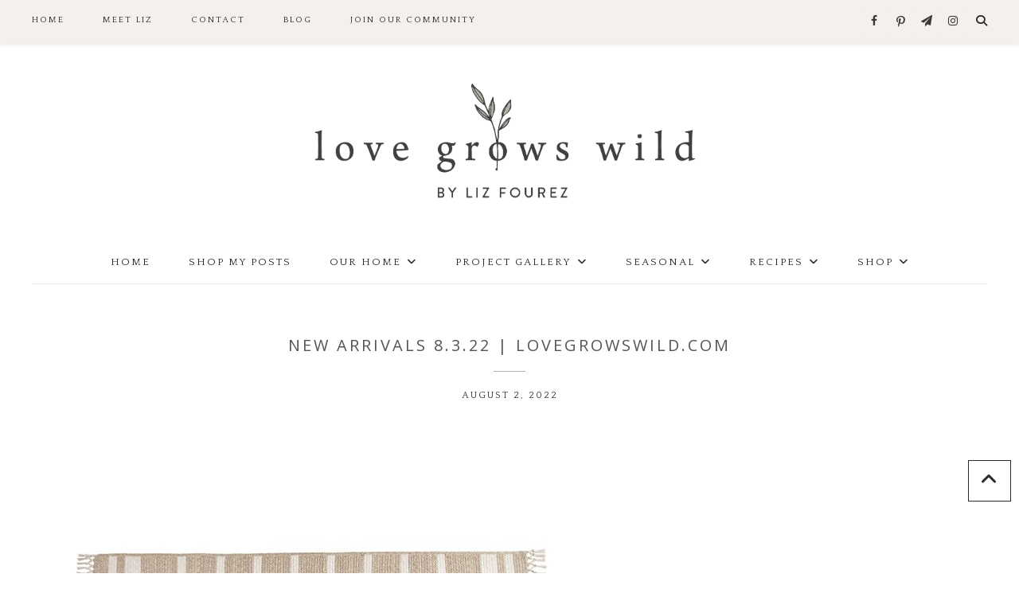

--- FILE ---
content_type: text/html; charset=UTF-8
request_url: https://lovegrowswild.com/2022/08/new-arrivals-8-3-22/98e48097-e62b-463f-bd2a-186f35bf929e-0e23afea0dbbea359402ba82718bdf54/
body_size: 21848
content:
<!DOCTYPE html>
<html lang="en-US">
<head >
<meta charset="UTF-8" />
<meta name="viewport" content="width=device-width, initial-scale=1" />
<script>var et_site_url='https://lovegrowswild.com';var et_post_id='15582';function et_core_page_resource_fallback(a,b){"undefined"===typeof b&&(b=a.sheet.cssRules&&0===a.sheet.cssRules.length);b&&(a.onerror=null,a.onload=null,a.href?a.href=et_site_url+"/?et_core_page_resource="+a.id+et_post_id:a.src&&(a.src=et_site_url+"/?et_core_page_resource="+a.id+et_post_id))}
</script><meta name='robots' content='index, follow, max-image-preview:large, max-snippet:-1, max-video-preview:-1' />

			<style type="text/css">
				.slide-excerpt { width: 50%; }
				.slide-excerpt { bottom: 0; }
				.slide-excerpt { left: 0; }
				.flexslider { max-width: 900px; max-height: 450px; }
				.slide-image { max-height: 450px; }
			</style>
			<style type="text/css">
				@media only screen
				and (min-device-width : 320px)
				and (max-device-width : 480px) {
					.slide-excerpt { display: none !important; }
				}
			</style> 
<!-- Begin Social Rocket v1.3.4 https://wpsocialrocket.com -->
<meta property="og:title" content="New Arrivals 8.3.22 | LoveGrowsWild.com" />
<meta property="og:description" content="New arrivals for home curated by home blogger and interior decorator Liz Fourez of Love Grows Wild" />
<meta name="twitter:card" content="summary_large_image">
<meta name="twitter:title" content="New Arrivals 8.3.22 | LoveGrowsWild.com" />
<meta name="twitter:description" content="New arrivals for home curated by home blogger and interior decorator Liz Fourez of Love Grows Wild" />
<!-- / Social Rocket -->

	<!-- This site is optimized with the Yoast SEO plugin v26.8 - https://yoast.com/product/yoast-seo-wordpress/ -->
	<title>New Arrivals 8.3.22 | LoveGrowsWild.com - Love Grows Wild</title>
<link data-rocket-preload as="style" href="https://fonts.googleapis.com/css?family=Montserrat%3A300%2C400%2C500%2C600%2C700%7COpen%20Sans%3A400%2C500%2C600%2C700%7CQuattrocento%7CQuattrocento%20Sans%7CLora%3A400%2C400italic%2C700%2C700italic&#038;subset=latin&#038;display=swap" rel="preload">
<link href="https://fonts.googleapis.com/css?family=Montserrat%3A300%2C400%2C500%2C600%2C700%7COpen%20Sans%3A400%2C500%2C600%2C700%7CQuattrocento%7CQuattrocento%20Sans%7CLora%3A400%2C400italic%2C700%2C700italic&#038;subset=latin&#038;display=swap" media="print" onload="this.media=&#039;all&#039;" rel="stylesheet">
<noscript><link rel="stylesheet" href="https://fonts.googleapis.com/css?family=Montserrat%3A300%2C400%2C500%2C600%2C700%7COpen%20Sans%3A400%2C500%2C600%2C700%7CQuattrocento%7CQuattrocento%20Sans%7CLora%3A400%2C400italic%2C700%2C700italic&#038;subset=latin&#038;display=swap"></noscript>
	<link rel="canonical" href="https://lovegrowswild.com/2022/08/new-arrivals-8-3-22/98e48097-e62b-463f-bd2a-186f35bf929e-0e23afea0dbbea359402ba82718bdf54/" />
	<meta property="og:locale" content="en_US" />
	<meta property="og:type" content="article" />
	<meta property="og:title" content="New Arrivals 8.3.22 | LoveGrowsWild.com - Love Grows Wild" />
	<meta property="og:description" content="New arrivals for home curated by home blogger and interior decorator Liz Fourez of Love Grows Wild" />
	<meta property="og:url" content="https://lovegrowswild.com/2022/08/new-arrivals-8-3-22/98e48097-e62b-463f-bd2a-186f35bf929e-0e23afea0dbbea359402ba82718bdf54/" />
	<meta property="og:site_name" content="Love Grows Wild" />
	<meta property="article:modified_time" content="2022-08-03T15:12:04+00:00" />
	<meta property="og:image" content="https://lovegrowswild.com/2022/08/new-arrivals-8-3-22/98e48097-e62b-463f-bd2a-186f35bf929e-0e23afea0dbbea359402ba82718bdf54" />
	<meta property="og:image:width" content="2000" />
	<meta property="og:image:height" content="2000" />
	<meta property="og:image:type" content="image/jpeg" />
	<script type="application/ld+json" class="yoast-schema-graph">{"@context":"https://schema.org","@graph":[{"@type":"WebPage","@id":"https://lovegrowswild.com/2022/08/new-arrivals-8-3-22/98e48097-e62b-463f-bd2a-186f35bf929e-0e23afea0dbbea359402ba82718bdf54/","url":"https://lovegrowswild.com/2022/08/new-arrivals-8-3-22/98e48097-e62b-463f-bd2a-186f35bf929e-0e23afea0dbbea359402ba82718bdf54/","name":"New Arrivals 8.3.22 | LoveGrowsWild.com - Love Grows Wild","isPartOf":{"@id":"https://lovegrowswild.com/#website"},"primaryImageOfPage":{"@id":"https://lovegrowswild.com/2022/08/new-arrivals-8-3-22/98e48097-e62b-463f-bd2a-186f35bf929e-0e23afea0dbbea359402ba82718bdf54/#primaryimage"},"image":{"@id":"https://lovegrowswild.com/2022/08/new-arrivals-8-3-22/98e48097-e62b-463f-bd2a-186f35bf929e-0e23afea0dbbea359402ba82718bdf54/#primaryimage"},"thumbnailUrl":"https://lovegrowswild.com/wp-content/uploads/2022/08/98e48097-e62b-463f-bd2a-186f35bf929e.0e23afea0dbbea359402ba82718bdf54.jpeg","datePublished":"2022-08-02T16:24:12+00:00","dateModified":"2022-08-03T15:12:04+00:00","breadcrumb":{"@id":"https://lovegrowswild.com/2022/08/new-arrivals-8-3-22/98e48097-e62b-463f-bd2a-186f35bf929e-0e23afea0dbbea359402ba82718bdf54/#breadcrumb"},"inLanguage":"en-US","potentialAction":[{"@type":"ReadAction","target":["https://lovegrowswild.com/2022/08/new-arrivals-8-3-22/98e48097-e62b-463f-bd2a-186f35bf929e-0e23afea0dbbea359402ba82718bdf54/"]}]},{"@type":"ImageObject","inLanguage":"en-US","@id":"https://lovegrowswild.com/2022/08/new-arrivals-8-3-22/98e48097-e62b-463f-bd2a-186f35bf929e-0e23afea0dbbea359402ba82718bdf54/#primaryimage","url":"https://lovegrowswild.com/wp-content/uploads/2022/08/98e48097-e62b-463f-bd2a-186f35bf929e.0e23afea0dbbea359402ba82718bdf54.jpeg","contentUrl":"https://lovegrowswild.com/wp-content/uploads/2022/08/98e48097-e62b-463f-bd2a-186f35bf929e.0e23afea0dbbea359402ba82718bdf54.jpeg","width":2000,"height":2000,"caption":"New arrivals for home curated by home blogger and interior decorator Liz Fourez of Love Grows Wild"},{"@type":"BreadcrumbList","@id":"https://lovegrowswild.com/2022/08/new-arrivals-8-3-22/98e48097-e62b-463f-bd2a-186f35bf929e-0e23afea0dbbea359402ba82718bdf54/#breadcrumb","itemListElement":[{"@type":"ListItem","position":1,"name":"Home","item":"https://lovegrowswild.com/"},{"@type":"ListItem","position":2,"name":"New Arrivals 8.3.22","item":"https://lovegrowswild.com/2022/08/new-arrivals-8-3-22/"},{"@type":"ListItem","position":3,"name":"New Arrivals 8.3.22 | LoveGrowsWild.com"}]},{"@type":"WebSite","@id":"https://lovegrowswild.com/#website","url":"https://lovegrowswild.com/","name":"Love Grows Wild","description":"","publisher":{"@id":"https://lovegrowswild.com/#organization"},"potentialAction":[{"@type":"SearchAction","target":{"@type":"EntryPoint","urlTemplate":"https://lovegrowswild.com/?s={search_term_string}"},"query-input":{"@type":"PropertyValueSpecification","valueRequired":true,"valueName":"search_term_string"}}],"inLanguage":"en-US"},{"@type":"Organization","@id":"https://lovegrowswild.com/#organization","name":"Love Grows Wild","url":"https://lovegrowswild.com/","logo":{"@type":"ImageObject","inLanguage":"en-US","@id":"https://lovegrowswild.com/#/schema/logo/image/","url":"https://lovegrowswild.com/wp-content/uploads/2019/05/lgw-logo.jpg","contentUrl":"https://lovegrowswild.com/wp-content/uploads/2019/05/lgw-logo.jpg","width":1312,"height":512,"caption":"Love Grows Wild"},"image":{"@id":"https://lovegrowswild.com/#/schema/logo/image/"}}]}</script>
	<!-- / Yoast SEO plugin. -->


<link rel='dns-prefetch' href='//scripts.mediavine.com' />
<link rel='dns-prefetch' href='//fonts.googleapis.com' />
<link href='https://fonts.gstatic.com' crossorigin rel='preconnect' />
<link rel="alternate" type="application/rss+xml" title="Love Grows Wild &raquo; Feed" href="https://lovegrowswild.com/feed/" />
<link rel="alternate" type="application/rss+xml" title="Love Grows Wild &raquo; Comments Feed" href="https://lovegrowswild.com/comments/feed/" />
<link rel="alternate" type="application/rss+xml" title="Love Grows Wild &raquo; New Arrivals 8.3.22 | LoveGrowsWild.com Comments Feed" href="https://lovegrowswild.com/2022/08/new-arrivals-8-3-22/98e48097-e62b-463f-bd2a-186f35bf929e-0e23afea0dbbea359402ba82718bdf54/feed/" />
<link rel="alternate" title="oEmbed (JSON)" type="application/json+oembed" href="https://lovegrowswild.com/wp-json/oembed/1.0/embed?url=https%3A%2F%2Flovegrowswild.com%2F2022%2F08%2Fnew-arrivals-8-3-22%2F98e48097-e62b-463f-bd2a-186f35bf929e-0e23afea0dbbea359402ba82718bdf54%2F" />
<link rel="alternate" title="oEmbed (XML)" type="text/xml+oembed" href="https://lovegrowswild.com/wp-json/oembed/1.0/embed?url=https%3A%2F%2Flovegrowswild.com%2F2022%2F08%2Fnew-arrivals-8-3-22%2F98e48097-e62b-463f-bd2a-186f35bf929e-0e23afea0dbbea359402ba82718bdf54%2F&#038;format=xml" />
<style id='wp-img-auto-sizes-contain-inline-css' type='text/css'>
img:is([sizes=auto i],[sizes^="auto," i]){contain-intrinsic-size:3000px 1500px}
/*# sourceURL=wp-img-auto-sizes-contain-inline-css */
</style>
<link rel='stylesheet' id='sbi_styles-css' href='https://lovegrowswild.com/wp-content/plugins/instagram-feed/css/sbi-styles.min.css?ver=6.10.0' type='text/css' media='all' />
<link data-minify="1" rel='stylesheet' id='prima-donna-css' href='https://lovegrowswild.com/wp-content/cache/min/1/wp-content/themes/prima-donna/style.css?ver=1769158431' type='text/css' media='all' />
<style id='wp-emoji-styles-inline-css' type='text/css'>

	img.wp-smiley, img.emoji {
		display: inline !important;
		border: none !important;
		box-shadow: none !important;
		height: 1em !important;
		width: 1em !important;
		margin: 0 0.07em !important;
		vertical-align: -0.1em !important;
		background: none !important;
		padding: 0 !important;
	}
/*# sourceURL=wp-emoji-styles-inline-css */
</style>
<link rel='stylesheet' id='wp-block-library-css' href='https://lovegrowswild.com/wp-includes/css/dist/block-library/style.min.css?ver=6.9' type='text/css' media='all' />
<style id='classic-theme-styles-inline-css' type='text/css'>
/*! This file is auto-generated */
.wp-block-button__link{color:#fff;background-color:#32373c;border-radius:9999px;box-shadow:none;text-decoration:none;padding:calc(.667em + 2px) calc(1.333em + 2px);font-size:1.125em}.wp-block-file__button{background:#32373c;color:#fff;text-decoration:none}
/*# sourceURL=/wp-includes/css/classic-themes.min.css */
</style>
<style id='global-styles-inline-css' type='text/css'>
:root{--wp--preset--aspect-ratio--square: 1;--wp--preset--aspect-ratio--4-3: 4/3;--wp--preset--aspect-ratio--3-4: 3/4;--wp--preset--aspect-ratio--3-2: 3/2;--wp--preset--aspect-ratio--2-3: 2/3;--wp--preset--aspect-ratio--16-9: 16/9;--wp--preset--aspect-ratio--9-16: 9/16;--wp--preset--color--black: #000000;--wp--preset--color--cyan-bluish-gray: #abb8c3;--wp--preset--color--white: #ffffff;--wp--preset--color--pale-pink: #f78da7;--wp--preset--color--vivid-red: #cf2e2e;--wp--preset--color--luminous-vivid-orange: #ff6900;--wp--preset--color--luminous-vivid-amber: #fcb900;--wp--preset--color--light-green-cyan: #7bdcb5;--wp--preset--color--vivid-green-cyan: #00d084;--wp--preset--color--pale-cyan-blue: #8ed1fc;--wp--preset--color--vivid-cyan-blue: #0693e3;--wp--preset--color--vivid-purple: #9b51e0;--wp--preset--gradient--vivid-cyan-blue-to-vivid-purple: linear-gradient(135deg,rgb(6,147,227) 0%,rgb(155,81,224) 100%);--wp--preset--gradient--light-green-cyan-to-vivid-green-cyan: linear-gradient(135deg,rgb(122,220,180) 0%,rgb(0,208,130) 100%);--wp--preset--gradient--luminous-vivid-amber-to-luminous-vivid-orange: linear-gradient(135deg,rgb(252,185,0) 0%,rgb(255,105,0) 100%);--wp--preset--gradient--luminous-vivid-orange-to-vivid-red: linear-gradient(135deg,rgb(255,105,0) 0%,rgb(207,46,46) 100%);--wp--preset--gradient--very-light-gray-to-cyan-bluish-gray: linear-gradient(135deg,rgb(238,238,238) 0%,rgb(169,184,195) 100%);--wp--preset--gradient--cool-to-warm-spectrum: linear-gradient(135deg,rgb(74,234,220) 0%,rgb(151,120,209) 20%,rgb(207,42,186) 40%,rgb(238,44,130) 60%,rgb(251,105,98) 80%,rgb(254,248,76) 100%);--wp--preset--gradient--blush-light-purple: linear-gradient(135deg,rgb(255,206,236) 0%,rgb(152,150,240) 100%);--wp--preset--gradient--blush-bordeaux: linear-gradient(135deg,rgb(254,205,165) 0%,rgb(254,45,45) 50%,rgb(107,0,62) 100%);--wp--preset--gradient--luminous-dusk: linear-gradient(135deg,rgb(255,203,112) 0%,rgb(199,81,192) 50%,rgb(65,88,208) 100%);--wp--preset--gradient--pale-ocean: linear-gradient(135deg,rgb(255,245,203) 0%,rgb(182,227,212) 50%,rgb(51,167,181) 100%);--wp--preset--gradient--electric-grass: linear-gradient(135deg,rgb(202,248,128) 0%,rgb(113,206,126) 100%);--wp--preset--gradient--midnight: linear-gradient(135deg,rgb(2,3,129) 0%,rgb(40,116,252) 100%);--wp--preset--font-size--small: 13px;--wp--preset--font-size--medium: 20px;--wp--preset--font-size--large: 36px;--wp--preset--font-size--x-large: 42px;--wp--preset--spacing--20: 0.44rem;--wp--preset--spacing--30: 0.67rem;--wp--preset--spacing--40: 1rem;--wp--preset--spacing--50: 1.5rem;--wp--preset--spacing--60: 2.25rem;--wp--preset--spacing--70: 3.38rem;--wp--preset--spacing--80: 5.06rem;--wp--preset--shadow--natural: 6px 6px 9px rgba(0, 0, 0, 0.2);--wp--preset--shadow--deep: 12px 12px 50px rgba(0, 0, 0, 0.4);--wp--preset--shadow--sharp: 6px 6px 0px rgba(0, 0, 0, 0.2);--wp--preset--shadow--outlined: 6px 6px 0px -3px rgb(255, 255, 255), 6px 6px rgb(0, 0, 0);--wp--preset--shadow--crisp: 6px 6px 0px rgb(0, 0, 0);}:where(.is-layout-flex){gap: 0.5em;}:where(.is-layout-grid){gap: 0.5em;}body .is-layout-flex{display: flex;}.is-layout-flex{flex-wrap: wrap;align-items: center;}.is-layout-flex > :is(*, div){margin: 0;}body .is-layout-grid{display: grid;}.is-layout-grid > :is(*, div){margin: 0;}:where(.wp-block-columns.is-layout-flex){gap: 2em;}:where(.wp-block-columns.is-layout-grid){gap: 2em;}:where(.wp-block-post-template.is-layout-flex){gap: 1.25em;}:where(.wp-block-post-template.is-layout-grid){gap: 1.25em;}.has-black-color{color: var(--wp--preset--color--black) !important;}.has-cyan-bluish-gray-color{color: var(--wp--preset--color--cyan-bluish-gray) !important;}.has-white-color{color: var(--wp--preset--color--white) !important;}.has-pale-pink-color{color: var(--wp--preset--color--pale-pink) !important;}.has-vivid-red-color{color: var(--wp--preset--color--vivid-red) !important;}.has-luminous-vivid-orange-color{color: var(--wp--preset--color--luminous-vivid-orange) !important;}.has-luminous-vivid-amber-color{color: var(--wp--preset--color--luminous-vivid-amber) !important;}.has-light-green-cyan-color{color: var(--wp--preset--color--light-green-cyan) !important;}.has-vivid-green-cyan-color{color: var(--wp--preset--color--vivid-green-cyan) !important;}.has-pale-cyan-blue-color{color: var(--wp--preset--color--pale-cyan-blue) !important;}.has-vivid-cyan-blue-color{color: var(--wp--preset--color--vivid-cyan-blue) !important;}.has-vivid-purple-color{color: var(--wp--preset--color--vivid-purple) !important;}.has-black-background-color{background-color: var(--wp--preset--color--black) !important;}.has-cyan-bluish-gray-background-color{background-color: var(--wp--preset--color--cyan-bluish-gray) !important;}.has-white-background-color{background-color: var(--wp--preset--color--white) !important;}.has-pale-pink-background-color{background-color: var(--wp--preset--color--pale-pink) !important;}.has-vivid-red-background-color{background-color: var(--wp--preset--color--vivid-red) !important;}.has-luminous-vivid-orange-background-color{background-color: var(--wp--preset--color--luminous-vivid-orange) !important;}.has-luminous-vivid-amber-background-color{background-color: var(--wp--preset--color--luminous-vivid-amber) !important;}.has-light-green-cyan-background-color{background-color: var(--wp--preset--color--light-green-cyan) !important;}.has-vivid-green-cyan-background-color{background-color: var(--wp--preset--color--vivid-green-cyan) !important;}.has-pale-cyan-blue-background-color{background-color: var(--wp--preset--color--pale-cyan-blue) !important;}.has-vivid-cyan-blue-background-color{background-color: var(--wp--preset--color--vivid-cyan-blue) !important;}.has-vivid-purple-background-color{background-color: var(--wp--preset--color--vivid-purple) !important;}.has-black-border-color{border-color: var(--wp--preset--color--black) !important;}.has-cyan-bluish-gray-border-color{border-color: var(--wp--preset--color--cyan-bluish-gray) !important;}.has-white-border-color{border-color: var(--wp--preset--color--white) !important;}.has-pale-pink-border-color{border-color: var(--wp--preset--color--pale-pink) !important;}.has-vivid-red-border-color{border-color: var(--wp--preset--color--vivid-red) !important;}.has-luminous-vivid-orange-border-color{border-color: var(--wp--preset--color--luminous-vivid-orange) !important;}.has-luminous-vivid-amber-border-color{border-color: var(--wp--preset--color--luminous-vivid-amber) !important;}.has-light-green-cyan-border-color{border-color: var(--wp--preset--color--light-green-cyan) !important;}.has-vivid-green-cyan-border-color{border-color: var(--wp--preset--color--vivid-green-cyan) !important;}.has-pale-cyan-blue-border-color{border-color: var(--wp--preset--color--pale-cyan-blue) !important;}.has-vivid-cyan-blue-border-color{border-color: var(--wp--preset--color--vivid-cyan-blue) !important;}.has-vivid-purple-border-color{border-color: var(--wp--preset--color--vivid-purple) !important;}.has-vivid-cyan-blue-to-vivid-purple-gradient-background{background: var(--wp--preset--gradient--vivid-cyan-blue-to-vivid-purple) !important;}.has-light-green-cyan-to-vivid-green-cyan-gradient-background{background: var(--wp--preset--gradient--light-green-cyan-to-vivid-green-cyan) !important;}.has-luminous-vivid-amber-to-luminous-vivid-orange-gradient-background{background: var(--wp--preset--gradient--luminous-vivid-amber-to-luminous-vivid-orange) !important;}.has-luminous-vivid-orange-to-vivid-red-gradient-background{background: var(--wp--preset--gradient--luminous-vivid-orange-to-vivid-red) !important;}.has-very-light-gray-to-cyan-bluish-gray-gradient-background{background: var(--wp--preset--gradient--very-light-gray-to-cyan-bluish-gray) !important;}.has-cool-to-warm-spectrum-gradient-background{background: var(--wp--preset--gradient--cool-to-warm-spectrum) !important;}.has-blush-light-purple-gradient-background{background: var(--wp--preset--gradient--blush-light-purple) !important;}.has-blush-bordeaux-gradient-background{background: var(--wp--preset--gradient--blush-bordeaux) !important;}.has-luminous-dusk-gradient-background{background: var(--wp--preset--gradient--luminous-dusk) !important;}.has-pale-ocean-gradient-background{background: var(--wp--preset--gradient--pale-ocean) !important;}.has-electric-grass-gradient-background{background: var(--wp--preset--gradient--electric-grass) !important;}.has-midnight-gradient-background{background: var(--wp--preset--gradient--midnight) !important;}.has-small-font-size{font-size: var(--wp--preset--font-size--small) !important;}.has-medium-font-size{font-size: var(--wp--preset--font-size--medium) !important;}.has-large-font-size{font-size: var(--wp--preset--font-size--large) !important;}.has-x-large-font-size{font-size: var(--wp--preset--font-size--x-large) !important;}
:where(.wp-block-post-template.is-layout-flex){gap: 1.25em;}:where(.wp-block-post-template.is-layout-grid){gap: 1.25em;}
:where(.wp-block-term-template.is-layout-flex){gap: 1.25em;}:where(.wp-block-term-template.is-layout-grid){gap: 1.25em;}
:where(.wp-block-columns.is-layout-flex){gap: 2em;}:where(.wp-block-columns.is-layout-grid){gap: 2em;}
:root :where(.wp-block-pullquote){font-size: 1.5em;line-height: 1.6;}
/*# sourceURL=global-styles-inline-css */
</style>
<link data-minify="1" rel='stylesheet' id='jpibfi-style-css' href='https://lovegrowswild.com/wp-content/cache/min/1/wp-content/plugins/jquery-pin-it-button-for-images/css/client.css?ver=1769158431' type='text/css' media='all' />
<link data-minify="1" rel='stylesheet' id='testimonial-rotator-style-css' href='https://lovegrowswild.com/wp-content/cache/min/1/wp-content/plugins/testimonial-rotator/testimonial-rotator-style.css?ver=1769158431' type='text/css' media='all' />
<link data-minify="1" rel='stylesheet' id='font-awesome-css' href='https://lovegrowswild.com/wp-content/cache/min/1/wp-content/plugins/elementor/assets/lib/font-awesome/css/font-awesome.min.css?ver=1769158431' type='text/css' media='all' />


<link data-minify="1" rel='stylesheet' id='owl-css-css' href='https://lovegrowswild.com/wp-content/cache/min/1/wp-content/themes/prima-donna/css/owl.carousel.css?ver=1769158431' type='text/css' media='all' />
<link data-minify="1" rel='stylesheet' id='owl-theme-css-css' href='https://lovegrowswild.com/wp-content/cache/min/1/wp-content/themes/prima-donna/css/owl.theme.css?ver=1769158431' type='text/css' media='all' />
<link data-minify="1" rel='stylesheet' id='social_rocket-css' href='https://lovegrowswild.com/wp-content/cache/min/1/wp-content/plugins/social-rocket-pro/core/assets/css/style.css?ver=1769158431' type='text/css' media='all' />
<style id='social_rocket-inline-css' type='text/css'>

					 .social-rocket-buffer .social-rocket-button-icon,
					 .social-rocket-buffer .social-rocket-button-cta,
					 .social-rocket-buffer .social-rocket-button-count {
						color: #ffffff;
					}
				
					 .social-rocket-button.social-rocket-buffer {
						background-color: #7c847c;
					}
				
					 .social-rocket-button.social-rocket-buffer {
						border-color: transparent;
					}
				
					 .social-rocket-buffer:hover .social-rocket-button-icon,
					 .social-rocket-buffer:hover .social-rocket-button-cta,
					 .social-rocket-buffer:hover .social-rocket-button-count {
						color: #ffffff;
					}
					 .social-rocket-buffer:hover .social-rocket-button-icon svg,
					 .social-rocket-buffer:hover .social-rocket-button-icon svg g,
					 .social-rocket-buffer:hover .social-rocket-button-icon svg path {
						fill: #ffffff;
					}
				
					 .social-rocket-button.social-rocket-buffer:hover {
						background-color: #5c645c;
					}
				
					 .social-rocket-facebook .social-rocket-button-icon,
					 .social-rocket-facebook .social-rocket-button-cta,
					 .social-rocket-facebook .social-rocket-button-count {
						color: #ffffff;
					}
				
					 .social-rocket-button.social-rocket-facebook {
						background-color: #7c847c;
					}
				
					 .social-rocket-button.social-rocket-facebook {
						border-color: transparent;
					}
				
					 .social-rocket-facebook:hover .social-rocket-button-icon,
					 .social-rocket-facebook:hover .social-rocket-button-cta,
					 .social-rocket-facebook:hover .social-rocket-button-count {
						color: #ffffff;
					}
					 .social-rocket-facebook:hover .social-rocket-button-icon svg,
					 .social-rocket-facebook:hover .social-rocket-button-icon svg g,
					 .social-rocket-facebook:hover .social-rocket-button-icon svg path {
						fill: #ffffff;
					}
				
					 .social-rocket-button.social-rocket-facebook:hover {
						background-color: #5c645c;
					}
				
					 .social-rocket-linkedin .social-rocket-button-icon,
					 .social-rocket-linkedin .social-rocket-button-cta,
					 .social-rocket-linkedin .social-rocket-button-count {
						color: #ffffff;
					}
				
					 .social-rocket-button.social-rocket-linkedin {
						background-color: #7c847c;
					}
				
					 .social-rocket-button.social-rocket-linkedin {
						border-color: transparent;
					}
				
					 .social-rocket-linkedin:hover .social-rocket-button-icon,
					 .social-rocket-linkedin:hover .social-rocket-button-cta,
					 .social-rocket-linkedin:hover .social-rocket-button-count {
						color: #ffffff;
					}
					 .social-rocket-linkedin:hover .social-rocket-button-icon svg,
					 .social-rocket-linkedin:hover .social-rocket-button-icon svg g,
					 .social-rocket-linkedin:hover .social-rocket-button-icon svg path {
						fill: #ffffff;
					}
				
					 .social-rocket-button.social-rocket-linkedin:hover {
						background-color: #5c645c;
					}
				
					 .social-rocket-mix .social-rocket-button-icon,
					 .social-rocket-mix .social-rocket-button-cta,
					 .social-rocket-mix .social-rocket-button-count {
						color: #ffffff;
					}
				
					 .social-rocket-button.social-rocket-mix {
						background-color: #7c847c;
					}
				
					 .social-rocket-button.social-rocket-mix {
						border-color: transparent;
					}
				
					 .social-rocket-mix:hover .social-rocket-button-icon,
					 .social-rocket-mix:hover .social-rocket-button-cta,
					 .social-rocket-mix:hover .social-rocket-button-count {
						color: #ffffff;
					}
					 .social-rocket-mix:hover .social-rocket-button-icon svg,
					 .social-rocket-mix:hover .social-rocket-button-icon svg g,
					 .social-rocket-mix:hover .social-rocket-button-icon svg path {
						fill: #ffffff;
					}
				
					 .social-rocket-button.social-rocket-mix:hover {
						background-color: #5c645c;
					}
				
					 .social-rocket-pinterest .social-rocket-button-icon,
					 .social-rocket-pinterest .social-rocket-button-cta,
					 .social-rocket-pinterest .social-rocket-button-count {
						color: #ffffff;
					}
				
					 .social-rocket-button.social-rocket-pinterest {
						background-color: #7c847c;
					}
				
					 .social-rocket-button.social-rocket-pinterest {
						border-color: transparent;
					}
				
					 .social-rocket-pinterest:hover .social-rocket-button-icon,
					 .social-rocket-pinterest:hover .social-rocket-button-cta,
					 .social-rocket-pinterest:hover .social-rocket-button-count {
						color: #ffffff;
					}
					 .social-rocket-pinterest:hover .social-rocket-button-icon svg,
					 .social-rocket-pinterest:hover .social-rocket-button-icon svg g,
					 .social-rocket-pinterest:hover .social-rocket-button-icon svg path {
						fill: #ffffff;
					}
				
					 .social-rocket-button.social-rocket-pinterest:hover {
						background-color: #5c645c;
					}
				
					 .social-rocket-reddit .social-rocket-button-icon,
					 .social-rocket-reddit .social-rocket-button-cta,
					 .social-rocket-reddit .social-rocket-button-count {
						color: #ffffff;
					}
				
					 .social-rocket-button.social-rocket-reddit {
						background-color: #7c847c;
					}
				
					 .social-rocket-button.social-rocket-reddit {
						border-color: transparent;
					}
				
					 .social-rocket-reddit:hover .social-rocket-button-icon,
					 .social-rocket-reddit:hover .social-rocket-button-cta,
					 .social-rocket-reddit:hover .social-rocket-button-count {
						color: #ffffff;
					}
					 .social-rocket-reddit:hover .social-rocket-button-icon svg,
					 .social-rocket-reddit:hover .social-rocket-button-icon svg g,
					 .social-rocket-reddit:hover .social-rocket-button-icon svg path {
						fill: #ffffff;
					}
				
					 .social-rocket-button.social-rocket-reddit:hover {
						background-color: #5c645c;
					}
				
					 .social-rocket-twitter .social-rocket-button-icon,
					 .social-rocket-twitter .social-rocket-button-cta,
					 .social-rocket-twitter .social-rocket-button-count {
						color: #ffffff;
					}
				
					 .social-rocket-button.social-rocket-twitter {
						background-color: #7c847c;
					}
				
					 .social-rocket-button.social-rocket-twitter {
						border-color: transparent;
					}
				
					 .social-rocket-twitter:hover .social-rocket-button-icon,
					 .social-rocket-twitter:hover .social-rocket-button-cta,
					 .social-rocket-twitter:hover .social-rocket-button-count {
						color: #ffffff;
					}
					 .social-rocket-twitter:hover .social-rocket-button-icon svg,
					 .social-rocket-twitter:hover .social-rocket-button-icon svg g,
					 .social-rocket-twitter:hover .social-rocket-button-icon svg path {
						fill: #ffffff;
					}
				
					 .social-rocket-button.social-rocket-twitter:hover {
						background-color: #5c645c;
					}
				
					 .social-rocket-email .social-rocket-button-icon,
					 .social-rocket-email .social-rocket-button-cta,
					 .social-rocket-email .social-rocket-button-count {
						color: #ffffff;
					}
				
					 .social-rocket-button.social-rocket-email {
						background-color: #7c847c;
					}
				
					 .social-rocket-button.social-rocket-email {
						border-color: transparent;
					}
				
					 .social-rocket-email:hover .social-rocket-button-icon,
					 .social-rocket-email:hover .social-rocket-button-cta,
					 .social-rocket-email:hover .social-rocket-button-count {
						color: #ffffff;
					}
					 .social-rocket-email:hover .social-rocket-button-icon svg,
					 .social-rocket-email:hover .social-rocket-button-icon svg g,
					 .social-rocket-email:hover .social-rocket-button-icon svg path {
						fill: #ffffff;
					}
				
					 .social-rocket-button.social-rocket-email:hover {
						background-color: #5c645c;
					}
				
					 .social-rocket-print .social-rocket-button-icon,
					 .social-rocket-print .social-rocket-button-cta,
					 .social-rocket-print .social-rocket-button-count {
						color: #ffffff;
					}
				
					 .social-rocket-button.social-rocket-print {
						background-color: #7c847c;
					}
				
					 .social-rocket-button.social-rocket-print {
						border-color: transparent;
					}
				
					 .social-rocket-print:hover .social-rocket-button-icon,
					 .social-rocket-print:hover .social-rocket-button-cta,
					 .social-rocket-print:hover .social-rocket-button-count {
						color: #ffffff;
					}
					 .social-rocket-print:hover .social-rocket-button-icon svg,
					 .social-rocket-print:hover .social-rocket-button-icon svg g,
					 .social-rocket-print:hover .social-rocket-button-icon svg path {
						fill: #ffffff;
					}
				
					 .social-rocket-button.social-rocket-print:hover {
						background-color: #5c645c;
					}
				
					 .social-rocket-amazon .social-rocket-button-icon,
					 .social-rocket-amazon .social-rocket-button-cta,
					 .social-rocket-amazon .social-rocket-button-count {
						color: #ffffff;
					}
				
					 .social-rocket-button.social-rocket-amazon {
						background-color: #7c847c;
					}
				
					 .social-rocket-button.social-rocket-amazon {
						border-color: transparent;
					}
				
					 .social-rocket-amazon:hover .social-rocket-button-icon,
					 .social-rocket-amazon:hover .social-rocket-button-cta,
					 .social-rocket-amazon:hover .social-rocket-button-count {
						color: #ffffff;
					}
					 .social-rocket-amazon:hover .social-rocket-button-icon svg,
					 .social-rocket-amazon:hover .social-rocket-button-icon svg g,
					 .social-rocket-amazon:hover .social-rocket-button-icon svg path {
						fill: #ffffff;
					}
				
					 .social-rocket-button.social-rocket-amazon:hover {
						background-color: #5c645c;
					}
				
					 .social-rocket-blogger .social-rocket-button-icon,
					 .social-rocket-blogger .social-rocket-button-cta,
					 .social-rocket-blogger .social-rocket-button-count {
						color: #ffffff;
					}
				
					 .social-rocket-button.social-rocket-blogger {
						background-color: #7c847c;
					}
				
					 .social-rocket-button.social-rocket-blogger {
						border-color: transparent;
					}
				
					 .social-rocket-blogger:hover .social-rocket-button-icon,
					 .social-rocket-blogger:hover .social-rocket-button-cta,
					 .social-rocket-blogger:hover .social-rocket-button-count {
						color: #ffffff;
					}
					 .social-rocket-blogger:hover .social-rocket-button-icon svg,
					 .social-rocket-blogger:hover .social-rocket-button-icon svg g,
					 .social-rocket-blogger:hover .social-rocket-button-icon svg path {
						fill: #ffffff;
					}
				
					 .social-rocket-button.social-rocket-blogger:hover {
						background-color: #5c645c;
					}
				
					 .social-rocket-delicious .social-rocket-button-icon,
					 .social-rocket-delicious .social-rocket-button-cta,
					 .social-rocket-delicious .social-rocket-button-count {
						color: #ffffff;
					}
				
					 .social-rocket-button.social-rocket-delicious {
						background-color: #7c847c;
					}
				
					 .social-rocket-button.social-rocket-delicious {
						border-color: transparent;
					}
				
					 .social-rocket-delicious:hover .social-rocket-button-icon,
					 .social-rocket-delicious:hover .social-rocket-button-cta,
					 .social-rocket-delicious:hover .social-rocket-button-count {
						color: #ffffff;
					}
					 .social-rocket-delicious:hover .social-rocket-button-icon svg,
					 .social-rocket-delicious:hover .social-rocket-button-icon svg g,
					 .social-rocket-delicious:hover .social-rocket-button-icon svg path {
						fill: #ffffff;
					}
				
					 .social-rocket-button.social-rocket-delicious:hover {
						background-color: #5c645c;
					}
				
					 .social-rocket-digg .social-rocket-button-icon,
					 .social-rocket-digg .social-rocket-button-cta,
					 .social-rocket-digg .social-rocket-button-count {
						color: #ffffff;
					}
				
					 .social-rocket-button.social-rocket-digg {
						background-color: #7c847c;
					}
				
					 .social-rocket-button.social-rocket-digg {
						border-color: transparent;
					}
				
					 .social-rocket-digg:hover .social-rocket-button-icon,
					 .social-rocket-digg:hover .social-rocket-button-cta,
					 .social-rocket-digg:hover .social-rocket-button-count {
						color: #ffffff;
					}
					 .social-rocket-digg:hover .social-rocket-button-icon svg,
					 .social-rocket-digg:hover .social-rocket-button-icon svg g,
					 .social-rocket-digg:hover .social-rocket-button-icon svg path {
						fill: #ffffff;
					}
				
					 .social-rocket-button.social-rocket-digg:hover {
						background-color: #5c645c;
					}
				
					 .social-rocket-evernote .social-rocket-button-icon,
					 .social-rocket-evernote .social-rocket-button-cta,
					 .social-rocket-evernote .social-rocket-button-count {
						color: #ffffff;
					}
				
					 .social-rocket-button.social-rocket-evernote {
						background-color: #7c847c;
					}
				
					 .social-rocket-button.social-rocket-evernote {
						border-color: transparent;
					}
				
					 .social-rocket-evernote:hover .social-rocket-button-icon,
					 .social-rocket-evernote:hover .social-rocket-button-cta,
					 .social-rocket-evernote:hover .social-rocket-button-count {
						color: #ffffff;
					}
					 .social-rocket-evernote:hover .social-rocket-button-icon svg,
					 .social-rocket-evernote:hover .social-rocket-button-icon svg g,
					 .social-rocket-evernote:hover .social-rocket-button-icon svg path {
						fill: #ffffff;
					}
				
					 .social-rocket-button.social-rocket-evernote:hover {
						background-color: #5c645c;
					}
				
					 .social-rocket-facebook_messenger .social-rocket-button-icon,
					 .social-rocket-facebook_messenger .social-rocket-button-cta,
					 .social-rocket-facebook_messenger .social-rocket-button-count {
						color: #ffffff;
					}
				
					 .social-rocket-button.social-rocket-facebook_messenger {
						background-color: #7c847c;
					}
				
					 .social-rocket-button.social-rocket-facebook_messenger {
						border-color: transparent;
					}
				
					 .social-rocket-facebook_messenger:hover .social-rocket-button-icon,
					 .social-rocket-facebook_messenger:hover .social-rocket-button-cta,
					 .social-rocket-facebook_messenger:hover .social-rocket-button-count {
						color: #ffffff;
					}
					 .social-rocket-facebook_messenger:hover .social-rocket-button-icon svg,
					 .social-rocket-facebook_messenger:hover .social-rocket-button-icon svg g,
					 .social-rocket-facebook_messenger:hover .social-rocket-button-icon svg path {
						fill: #ffffff;
					}
				
					 .social-rocket-button.social-rocket-facebook_messenger:hover {
						background-color: #5c645c;
					}
				
					 .social-rocket-flipboard .social-rocket-button-icon,
					 .social-rocket-flipboard .social-rocket-button-cta,
					 .social-rocket-flipboard .social-rocket-button-count {
						color: #ffffff;
					}
				
					 .social-rocket-button.social-rocket-flipboard {
						background-color: #7c847c;
					}
				
					 .social-rocket-button.social-rocket-flipboard {
						border-color: transparent;
					}
				
					 .social-rocket-flipboard:hover .social-rocket-button-icon,
					 .social-rocket-flipboard:hover .social-rocket-button-cta,
					 .social-rocket-flipboard:hover .social-rocket-button-count {
						color: #ffffff;
					}
					 .social-rocket-flipboard:hover .social-rocket-button-icon svg,
					 .social-rocket-flipboard:hover .social-rocket-button-icon svg g,
					 .social-rocket-flipboard:hover .social-rocket-button-icon svg path {
						fill: #ffffff;
					}
				
					 .social-rocket-button.social-rocket-flipboard:hover {
						background-color: #5c645c;
					}
				
					 .social-rocket-google_bookmarks .social-rocket-button-icon,
					 .social-rocket-google_bookmarks .social-rocket-button-cta,
					 .social-rocket-google_bookmarks .social-rocket-button-count {
						color: #ffffff;
					}
				
					 .social-rocket-button.social-rocket-google_bookmarks {
						background-color: #7c847c;
					}
				
					 .social-rocket-button.social-rocket-google_bookmarks {
						border-color: transparent;
					}
				
					 .social-rocket-google_bookmarks:hover .social-rocket-button-icon,
					 .social-rocket-google_bookmarks:hover .social-rocket-button-cta,
					 .social-rocket-google_bookmarks:hover .social-rocket-button-count {
						color: #ffffff;
					}
					 .social-rocket-google_bookmarks:hover .social-rocket-button-icon svg,
					 .social-rocket-google_bookmarks:hover .social-rocket-button-icon svg g,
					 .social-rocket-google_bookmarks:hover .social-rocket-button-icon svg path {
						fill: #ffffff;
					}
				
					 .social-rocket-button.social-rocket-google_bookmarks:hover {
						background-color: #5c645c;
					}
				
					 .social-rocket-hacker_news .social-rocket-button-icon,
					 .social-rocket-hacker_news .social-rocket-button-cta,
					 .social-rocket-hacker_news .social-rocket-button-count {
						color: #ffffff;
					}
				
					 .social-rocket-button.social-rocket-hacker_news {
						background-color: #7c847c;
					}
				
					 .social-rocket-button.social-rocket-hacker_news {
						border-color: transparent;
					}
				
					 .social-rocket-hacker_news:hover .social-rocket-button-icon,
					 .social-rocket-hacker_news:hover .social-rocket-button-cta,
					 .social-rocket-hacker_news:hover .social-rocket-button-count {
						color: #ffffff;
					}
					 .social-rocket-hacker_news:hover .social-rocket-button-icon svg,
					 .social-rocket-hacker_news:hover .social-rocket-button-icon svg g,
					 .social-rocket-hacker_news:hover .social-rocket-button-icon svg path {
						fill: #ffffff;
					}
				
					 .social-rocket-button.social-rocket-hacker_news:hover {
						background-color: #5c645c;
					}
				
					 .social-rocket-line .social-rocket-button-icon,
					 .social-rocket-line .social-rocket-button-cta,
					 .social-rocket-line .social-rocket-button-count {
						color: #ffffff;
					}
				
					 .social-rocket-button.social-rocket-line {
						background-color: #7c847c;
					}
				
					 .social-rocket-button.social-rocket-line {
						border-color: transparent;
					}
				
					 .social-rocket-line:hover .social-rocket-button-icon,
					 .social-rocket-line:hover .social-rocket-button-cta,
					 .social-rocket-line:hover .social-rocket-button-count {
						color: #ffffff;
					}
					 .social-rocket-line:hover .social-rocket-button-icon svg,
					 .social-rocket-line:hover .social-rocket-button-icon svg g,
					 .social-rocket-line:hover .social-rocket-button-icon svg path {
						fill: #ffffff;
					}
				
					 .social-rocket-button.social-rocket-line:hover {
						background-color: #5c645c;
					}
				
					 .social-rocket-livejournal .social-rocket-button-icon,
					 .social-rocket-livejournal .social-rocket-button-cta,
					 .social-rocket-livejournal .social-rocket-button-count {
						color: #ffffff;
					}
				
					 .social-rocket-button.social-rocket-livejournal {
						background-color: #7c847c;
					}
				
					 .social-rocket-button.social-rocket-livejournal {
						border-color: transparent;
					}
				
					 .social-rocket-livejournal:hover .social-rocket-button-icon,
					 .social-rocket-livejournal:hover .social-rocket-button-cta,
					 .social-rocket-livejournal:hover .social-rocket-button-count {
						color: #ffffff;
					}
					 .social-rocket-livejournal:hover .social-rocket-button-icon svg,
					 .social-rocket-livejournal:hover .social-rocket-button-icon svg g,
					 .social-rocket-livejournal:hover .social-rocket-button-icon svg path {
						fill: #ffffff;
					}
				
					 .social-rocket-button.social-rocket-livejournal:hover {
						background-color: #5c645c;
					}
				
					 .social-rocket-myspace .social-rocket-button-icon,
					 .social-rocket-myspace .social-rocket-button-cta,
					 .social-rocket-myspace .social-rocket-button-count {
						color: #ffffff;
					}
				
					 .social-rocket-button.social-rocket-myspace {
						background-color: #7c847c;
					}
				
					 .social-rocket-button.social-rocket-myspace {
						border-color: transparent;
					}
				
					 .social-rocket-myspace:hover .social-rocket-button-icon,
					 .social-rocket-myspace:hover .social-rocket-button-cta,
					 .social-rocket-myspace:hover .social-rocket-button-count {
						color: #ffffff;
					}
					 .social-rocket-myspace:hover .social-rocket-button-icon svg,
					 .social-rocket-myspace:hover .social-rocket-button-icon svg g,
					 .social-rocket-myspace:hover .social-rocket-button-icon svg path {
						fill: #ffffff;
					}
				
					 .social-rocket-button.social-rocket-myspace:hover {
						background-color: #5c645c;
					}
				
					 .social-rocket-pocket .social-rocket-button-icon,
					 .social-rocket-pocket .social-rocket-button-cta,
					 .social-rocket-pocket .social-rocket-button-count {
						color: #ffffff;
					}
				
					 .social-rocket-button.social-rocket-pocket {
						background-color: #7c847c;
					}
				
					 .social-rocket-button.social-rocket-pocket {
						border-color: transparent;
					}
				
					 .social-rocket-pocket:hover .social-rocket-button-icon,
					 .social-rocket-pocket:hover .social-rocket-button-cta,
					 .social-rocket-pocket:hover .social-rocket-button-count {
						color: #ffffff;
					}
					 .social-rocket-pocket:hover .social-rocket-button-icon svg,
					 .social-rocket-pocket:hover .social-rocket-button-icon svg g,
					 .social-rocket-pocket:hover .social-rocket-button-icon svg path {
						fill: #ffffff;
					}
				
					 .social-rocket-button.social-rocket-pocket:hover {
						background-color: #5c645c;
					}
				
					 .social-rocket-skype .social-rocket-button-icon,
					 .social-rocket-skype .social-rocket-button-cta,
					 .social-rocket-skype .social-rocket-button-count {
						color: #ffffff;
					}
				
					 .social-rocket-button.social-rocket-skype {
						background-color: #7c847c;
					}
				
					 .social-rocket-button.social-rocket-skype {
						border-color: transparent;
					}
				
					 .social-rocket-skype:hover .social-rocket-button-icon,
					 .social-rocket-skype:hover .social-rocket-button-cta,
					 .social-rocket-skype:hover .social-rocket-button-count {
						color: #ffffff;
					}
					 .social-rocket-skype:hover .social-rocket-button-icon svg,
					 .social-rocket-skype:hover .social-rocket-button-icon svg g,
					 .social-rocket-skype:hover .social-rocket-button-icon svg path {
						fill: #ffffff;
					}
				
					 .social-rocket-button.social-rocket-skype:hover {
						background-color: #5c645c;
					}
				
					 .social-rocket-sms .social-rocket-button-icon,
					 .social-rocket-sms .social-rocket-button-cta,
					 .social-rocket-sms .social-rocket-button-count {
						color: #ffffff;
					}
				
					 .social-rocket-button.social-rocket-sms {
						background-color: #7c847c;
					}
				
					 .social-rocket-button.social-rocket-sms {
						border-color: transparent;
					}
				
					 .social-rocket-sms:hover .social-rocket-button-icon,
					 .social-rocket-sms:hover .social-rocket-button-cta,
					 .social-rocket-sms:hover .social-rocket-button-count {
						color: #ffffff;
					}
					 .social-rocket-sms:hover .social-rocket-button-icon svg,
					 .social-rocket-sms:hover .social-rocket-button-icon svg g,
					 .social-rocket-sms:hover .social-rocket-button-icon svg path {
						fill: #ffffff;
					}
				
					 .social-rocket-button.social-rocket-sms:hover {
						background-color: #5c645c;
					}
				
					 .social-rocket-telegram .social-rocket-button-icon,
					 .social-rocket-telegram .social-rocket-button-cta,
					 .social-rocket-telegram .social-rocket-button-count {
						color: #ffffff;
					}
				
					 .social-rocket-button.social-rocket-telegram {
						background-color: #7c847c;
					}
				
					 .social-rocket-button.social-rocket-telegram {
						border-color: transparent;
					}
				
					 .social-rocket-telegram:hover .social-rocket-button-icon,
					 .social-rocket-telegram:hover .social-rocket-button-cta,
					 .social-rocket-telegram:hover .social-rocket-button-count {
						color: #ffffff;
					}
					 .social-rocket-telegram:hover .social-rocket-button-icon svg,
					 .social-rocket-telegram:hover .social-rocket-button-icon svg g,
					 .social-rocket-telegram:hover .social-rocket-button-icon svg path {
						fill: #ffffff;
					}
				
					 .social-rocket-button.social-rocket-telegram:hover {
						background-color: #5c645c;
					}
				
					 .social-rocket-trello .social-rocket-button-icon,
					 .social-rocket-trello .social-rocket-button-cta,
					 .social-rocket-trello .social-rocket-button-count {
						color: #ffffff;
					}
				
					 .social-rocket-button.social-rocket-trello {
						background-color: #7c847c;
					}
				
					 .social-rocket-button.social-rocket-trello {
						border-color: transparent;
					}
				
					 .social-rocket-trello:hover .social-rocket-button-icon,
					 .social-rocket-trello:hover .social-rocket-button-cta,
					 .social-rocket-trello:hover .social-rocket-button-count {
						color: #ffffff;
					}
					 .social-rocket-trello:hover .social-rocket-button-icon svg,
					 .social-rocket-trello:hover .social-rocket-button-icon svg g,
					 .social-rocket-trello:hover .social-rocket-button-icon svg path {
						fill: #ffffff;
					}
				
					 .social-rocket-button.social-rocket-trello:hover {
						background-color: #5c645c;
					}
				
					 .social-rocket-tumblr .social-rocket-button-icon,
					 .social-rocket-tumblr .social-rocket-button-cta,
					 .social-rocket-tumblr .social-rocket-button-count {
						color: #ffffff;
					}
				
					 .social-rocket-button.social-rocket-tumblr {
						background-color: #7c847c;
					}
				
					 .social-rocket-button.social-rocket-tumblr {
						border-color: transparent;
					}
				
					 .social-rocket-tumblr:hover .social-rocket-button-icon,
					 .social-rocket-tumblr:hover .social-rocket-button-cta,
					 .social-rocket-tumblr:hover .social-rocket-button-count {
						color: #ffffff;
					}
					 .social-rocket-tumblr:hover .social-rocket-button-icon svg,
					 .social-rocket-tumblr:hover .social-rocket-button-icon svg g,
					 .social-rocket-tumblr:hover .social-rocket-button-icon svg path {
						fill: #ffffff;
					}
				
					 .social-rocket-button.social-rocket-tumblr:hover {
						background-color: #5c645c;
					}
				
					 .social-rocket-viber .social-rocket-button-icon,
					 .social-rocket-viber .social-rocket-button-cta,
					 .social-rocket-viber .social-rocket-button-count {
						color: #ffffff;
					}
				
					 .social-rocket-button.social-rocket-viber {
						background-color: #7c847c;
					}
				
					 .social-rocket-button.social-rocket-viber {
						border-color: transparent;
					}
				
					 .social-rocket-viber:hover .social-rocket-button-icon,
					 .social-rocket-viber:hover .social-rocket-button-cta,
					 .social-rocket-viber:hover .social-rocket-button-count {
						color: #ffffff;
					}
					 .social-rocket-viber:hover .social-rocket-button-icon svg,
					 .social-rocket-viber:hover .social-rocket-button-icon svg g,
					 .social-rocket-viber:hover .social-rocket-button-icon svg path {
						fill: #ffffff;
					}
				
					 .social-rocket-button.social-rocket-viber:hover {
						background-color: #5c645c;
					}
				
					 .social-rocket-vkontakte .social-rocket-button-icon,
					 .social-rocket-vkontakte .social-rocket-button-cta,
					 .social-rocket-vkontakte .social-rocket-button-count {
						color: #ffffff;
					}
				
					 .social-rocket-button.social-rocket-vkontakte {
						background-color: #7c847c;
					}
				
					 .social-rocket-button.social-rocket-vkontakte {
						border-color: transparent;
					}
				
					 .social-rocket-vkontakte:hover .social-rocket-button-icon,
					 .social-rocket-vkontakte:hover .social-rocket-button-cta,
					 .social-rocket-vkontakte:hover .social-rocket-button-count {
						color: #ffffff;
					}
					 .social-rocket-vkontakte:hover .social-rocket-button-icon svg,
					 .social-rocket-vkontakte:hover .social-rocket-button-icon svg g,
					 .social-rocket-vkontakte:hover .social-rocket-button-icon svg path {
						fill: #ffffff;
					}
				
					 .social-rocket-button.social-rocket-vkontakte:hover {
						background-color: #5c645c;
					}
				
					 .social-rocket-weibo .social-rocket-button-icon,
					 .social-rocket-weibo .social-rocket-button-cta,
					 .social-rocket-weibo .social-rocket-button-count {
						color: #ffffff;
					}
				
					 .social-rocket-button.social-rocket-weibo {
						background-color: #7c847c;
					}
				
					 .social-rocket-button.social-rocket-weibo {
						border-color: transparent;
					}
				
					 .social-rocket-weibo:hover .social-rocket-button-icon,
					 .social-rocket-weibo:hover .social-rocket-button-cta,
					 .social-rocket-weibo:hover .social-rocket-button-count {
						color: #ffffff;
					}
					 .social-rocket-weibo:hover .social-rocket-button-icon svg,
					 .social-rocket-weibo:hover .social-rocket-button-icon svg g,
					 .social-rocket-weibo:hover .social-rocket-button-icon svg path {
						fill: #ffffff;
					}
				
					 .social-rocket-button.social-rocket-weibo:hover {
						background-color: #5c645c;
					}
				
					 .social-rocket-whatsapp .social-rocket-button-icon,
					 .social-rocket-whatsapp .social-rocket-button-cta,
					 .social-rocket-whatsapp .social-rocket-button-count {
						color: #ffffff;
					}
				
					 .social-rocket-button.social-rocket-whatsapp {
						background-color: #7c847c;
					}
				
					 .social-rocket-button.social-rocket-whatsapp {
						border-color: transparent;
					}
				
					 .social-rocket-whatsapp:hover .social-rocket-button-icon,
					 .social-rocket-whatsapp:hover .social-rocket-button-cta,
					 .social-rocket-whatsapp:hover .social-rocket-button-count {
						color: #ffffff;
					}
					 .social-rocket-whatsapp:hover .social-rocket-button-icon svg,
					 .social-rocket-whatsapp:hover .social-rocket-button-icon svg g,
					 .social-rocket-whatsapp:hover .social-rocket-button-icon svg path {
						fill: #ffffff;
					}
				
					 .social-rocket-button.social-rocket-whatsapp:hover {
						background-color: #5c645c;
					}
				
					 .social-rocket-xing .social-rocket-button-icon,
					 .social-rocket-xing .social-rocket-button-cta,
					 .social-rocket-xing .social-rocket-button-count {
						color: #ffffff;
					}
				
					 .social-rocket-button.social-rocket-xing {
						background-color: #7c847c;
					}
				
					 .social-rocket-button.social-rocket-xing {
						border-color: transparent;
					}
				
					 .social-rocket-xing:hover .social-rocket-button-icon,
					 .social-rocket-xing:hover .social-rocket-button-cta,
					 .social-rocket-xing:hover .social-rocket-button-count {
						color: #ffffff;
					}
					 .social-rocket-xing:hover .social-rocket-button-icon svg,
					 .social-rocket-xing:hover .social-rocket-button-icon svg g,
					 .social-rocket-xing:hover .social-rocket-button-icon svg path {
						fill: #ffffff;
					}
				
					 .social-rocket-button.social-rocket-xing:hover {
						background-color: #5c645c;
					}
				
					 .social-rocket-yahoo .social-rocket-button-icon,
					 .social-rocket-yahoo .social-rocket-button-cta,
					 .social-rocket-yahoo .social-rocket-button-count {
						color: #ffffff;
					}
				
					 .social-rocket-button.social-rocket-yahoo {
						background-color: #7c847c;
					}
				
					 .social-rocket-button.social-rocket-yahoo {
						border-color: transparent;
					}
				
					 .social-rocket-yahoo:hover .social-rocket-button-icon,
					 .social-rocket-yahoo:hover .social-rocket-button-cta,
					 .social-rocket-yahoo:hover .social-rocket-button-count {
						color: #ffffff;
					}
					 .social-rocket-yahoo:hover .social-rocket-button-icon svg,
					 .social-rocket-yahoo:hover .social-rocket-button-icon svg g,
					 .social-rocket-yahoo:hover .social-rocket-button-icon svg path {
						fill: #ffffff;
					}
				
					 .social-rocket-button.social-rocket-yahoo:hover {
						background-color: #5c645c;
					}
				
					 .social-rocket-yummly .social-rocket-button-icon,
					 .social-rocket-yummly .social-rocket-button-cta,
					 .social-rocket-yummly .social-rocket-button-count {
						color: #ffffff;
					}
				
					 .social-rocket-button.social-rocket-yummly {
						background-color: #7c847c;
					}
				
					 .social-rocket-button.social-rocket-yummly {
						border-color: transparent;
					}
				
					 .social-rocket-yummly:hover .social-rocket-button-icon,
					 .social-rocket-yummly:hover .social-rocket-button-cta,
					 .social-rocket-yummly:hover .social-rocket-button-count {
						color: #ffffff;
					}
					 .social-rocket-yummly:hover .social-rocket-button-icon svg,
					 .social-rocket-yummly:hover .social-rocket-button-icon svg g,
					 .social-rocket-yummly:hover .social-rocket-button-icon svg path {
						fill: #ffffff;
					}
				
					 .social-rocket-button.social-rocket-yummly:hover {
						background-color: #5c645c;
					}
				
					 .social-rocket-_more .social-rocket-button-icon,
					 .social-rocket-_more .social-rocket-button-cta,
					 .social-rocket-_more .social-rocket-button-count {
						color: #ffffff;
					}
				
					 .social-rocket-button.social-rocket-_more {
						background-color: #7c847c;
					}
				
					 .social-rocket-button.social-rocket-_more {
						border-color: transparent;
					}
				
					 .social-rocket-_more:hover .social-rocket-button-icon,
					 .social-rocket-_more:hover .social-rocket-button-cta,
					 .social-rocket-_more:hover .social-rocket-button-count {
						color: #ffffff;
					}
					 .social-rocket-_more:hover .social-rocket-button-icon svg,
					 .social-rocket-_more:hover .social-rocket-button-icon svg g,
					 .social-rocket-_more:hover .social-rocket-button-icon svg path {
						fill: #ffffff;
					}
				
					 .social-rocket-button.social-rocket-_more:hover {
						background-color: #5c645c;
					}
				
				 .social-rocket-buttons {
					display: block;
				}
				 .social-rocket-buttons .social-rocket-button,
				 .social-rocket-buttons .social-rocket-button-anchor,
				 .social-rocket-buttons .social-rocket-shares-total {
					-webkit-box-flex: initial;
					-ms-flex: initial;
					flex: initial;
				}
			
				 .social-rocket-buttons .social-rocket-button {
					max-height: 36px;
				}
				 .social-rocket-buttons .social-rocket-button-anchor,
				 .social-rocket-buttons .social-rocket-button-anchor:focus,
				 .social-rocket-buttons .social-rocket-button-anchor:hover {
					line-height: 36px;
				}
				 .social-rocket-buttons .social-rocket-button-icon {
					font-size: 19.2px;
				}
				 .social-rocket-buttons .social-rocket-button-icon svg {
					width: auto;
					height: 19.2px;
				}
				 .social-rocket-buttons .social-rocket-button-cta,
				 .social-rocket-buttons .social-rocket-button-count {
					font-size: 15.6px;
				}
				 .social-rocket-buttons .social-rocket-shares-total {
					line-height: 36px;
				}
				 .social-rocket-buttons .social-rocket-shares-total i {
					font-size: 19.2px;
				}
				 .social-rocket-buttons .social-rocket-shares-total-count {
					font-size: 21.6px;
					line-height: 16.8px;
				}
				 .social-rocket-buttons .social-rocket-shares-total-label {
					font-size: 10.8px;
					line-height: 16.8px;
				}
				 .social-rocket-buttons .social-rocket-shares-total .social-rocket-shares-total-inner {
					margin-top: 5.76px;
				}
			
			 .social-rocket-buttons .social-rocket-shares-total {
				color: #41403e;
			}
			 .social-rocket-buttons {
				text-align: center;
			}
			 .social-rocket-button {
				border-style: solid;
				border-width: 1px;
				border-radius: 0px;
			}
			 .social-rocket-buttons .social-rocket-button,
			 .social-rocket-buttons .social-rocket-button:last-child,
			 .social-rocket-buttons .social-rocket-shares-total {
				margin-bottom: 5px;
				margin-right: 5px;
			}
		
			.social-rocket-floating-buttons .social-rocket-shares-total {
				color: #252525;
			}
		
			.social-rocket-floating-buttons.social-rocket-position-top,
			.social-rocket-floating-buttons.social-rocket-position-bottom {
				text-align: center;
			}
		
			.social-rocket-floating-buttons.social-rocket-position-top .social-rocket-floating-button-anchor,
			.social-rocket-floating-buttons.social-rocket-position-bottom .social-rocket-floating-button-anchor {
				text-align: center;
			}
			
			.social-rocket-floating-buttons .social-rocket-floating-button {
				border-style: none;
				border-width: 0px;
				border-radius: 0px;
			}
		
			.social-rocket-floating-buttons .social-rocket-floating-button,
			.social-rocket-floating-buttons .social-rocket-shares-total {
				margin-bottom: 3px;
			}
			
			.social-rocket-tweet {
				background-color: #429cd6;
				color: #ffffff;
				font-size: 24px;
				border-style: none;
				border-width: 1px;
				border-color: #dddddd;
				border-radius: 0px;
			}
			.social-rocket-tweet a {
				border-left: 10px solid #3c87b2;
			}
			.social-rocket-tweet-cta {
				color: #ffffff;
				text-align: right;
			}
		
				@media screen and (max-width: 1100px) {
					.social-rocket-inline-buttons.social-rocket-desktop-only {
						display: none !important;
					}
					.social-rocket-inline-buttons.social-rocket-mobile-only {
						display: block;
					}
				}
				@media screen and (min-width: 1101px) {
					.social-rocket-inline-buttons.social-rocket-mobile-only {
						display: none !important;
					}
					.social-rocket-inline-buttons.social-rocket-desktop-only {
						display: block;
					}
				}
			
				@media screen and (max-width: 1100px) {
					.social-rocket-floating-buttons.social-rocket-desktop-only {
						display: none !important;
					}
					.social-rocket-floating-buttons.social-rocket-mobile-only {
						display: block;
					}
				}
				@media screen and (min-width: 1101px) {
					.social-rocket-floating-buttons.social-rocket-mobile-only {
						display: none !important;
					}
					.social-rocket-floating-buttons.social-rocket-desktop-only {
						display: block;
					}
				}
			
/*# sourceURL=social_rocket-inline-css */
</style>
<link data-minify="1" rel='stylesheet' id='fontawesome_all-css' href='https://lovegrowswild.com/wp-content/cache/min/1/wp-content/plugins/social-rocket-pro/core/assets/css/all.min.css?ver=1769158431' type='text/css' media='all' />
<link data-minify="1" rel='stylesheet' id='gca-column-styles-css' href='https://lovegrowswild.com/wp-content/cache/min/1/wp-content/plugins/genesis-columns-advanced/css/gca-column-styles.css?ver=1769158431' type='text/css' media='all' />
<link data-minify="1" rel='stylesheet' id='slider_styles-css' href='https://lovegrowswild.com/wp-content/cache/min/1/wp-content/plugins/genesis-responsive-slider/assets/style.css?ver=1769158431' type='text/css' media='all' />
<!--n2css--><!--n2js--><script type="text/javascript" src="https://lovegrowswild.com/wp-includes/js/jquery/jquery.min.js?ver=3.7.1" id="jquery-core-js"></script>

<script type="text/javascript" async="async" fetchpriority="high" data-noptimize="1" data-cfasync="false" src="https://scripts.mediavine.com/tags/love-grows-wild.js?ver=6.9" id="mv-script-wrapper-js"></script>



<link rel="https://api.w.org/" href="https://lovegrowswild.com/wp-json/" /><link rel="alternate" title="JSON" type="application/json" href="https://lovegrowswild.com/wp-json/wp/v2/media/15582" /><link rel="EditURI" type="application/rsd+xml" title="RSD" href="https://lovegrowswild.com/xmlrpc.php?rsd" />
<meta name="generator" content="WordPress 6.9" />
<link rel='shortlink' href='https://lovegrowswild.com/?p=15582' />
<!-- Google tag (gtag.js) GA4 -->
<script async src="https://www.googletagmanager.com/gtag/js?id=G-CR3K6P1YT0"></script>
<script>
  window.dataLayer = window.dataLayer || [];
  function gtag(){dataLayer.push(arguments);}
  gtag('js', new Date());

  gtag('config', 'G-CR3K6P1YT0');
</script><style type="text/css">
	a.pinit-button.custom span {
		}

	.pinit-hover {
		opacity: 0.8 !important;
		filter: alpha(opacity=80) !important;
	}
	a.pinit-button {
	border-bottom: 0 !important;
	box-shadow: none !important;
	margin-bottom: 0 !important;
}
a.pinit-button::after {
    display: none;
}</style>
		<link rel="preload" href="https://lovegrowswild.com/wp-content/plugins/bloom/core/admin/fonts/modules.ttf" as="font" crossorigin="anonymous"><link rel="pingback" href="https://lovegrowswild.com/xmlrpc.php" />



    <style type="text/css">

        /* Header BG Color */
    	.site-header {
    		background-color:;
    	}

    	 /* Boxed Header BG Color */
    	.site-header .wrap {
    		background-color:;
    	}

    	/* Body BG Color */
    	body {
    		background-color:;
    	}

    	/* Content BG Color */
    	.post,
    	.page .content,
    	.product {
    		background-color:;
    	}

    	/* Content Padding */
    			.post .entry-header {
			padding: 20px 20px 0;
		}
		.post .entry-content {
			padding: 0 20px;
		}
		.grid .post .entry-header {
			padding: 0;
		}
		.full-grid .post .entry-header {
			padding: 0;
		}
		.list-full .post:first-child .entry-header {
			padding: 0;
		}
		.masonry-posts .post .entry-header,
		.masonry-posts-archive .content .post .entry-header {
			padding: 0;
		}
		.masonry-posts-full .post .entry-header,
		.masonry-posts-full-archive .masonry-wrap .post .entry-header {
			padding: 0;
		}
		.page .content,
		.product {
			padding: 20px;
		}
    	
    	/* Sidebar BG Color */
    	.sidebar-primary .widget-wrap {
    		background-color:;
    	}

    	/* Sidebar Padding */
    	

    	/* Accent Color */
    	.entry-header .entry-title:after,
    	ul.filter a:hover,
    	ul.filter a.active,
    	.portfolio-overlay h3:after,
    	.tagcloud a:hover,
    	a.comment-edit-link:hover,
    	a.comment-reply-link:hover,
    	#cancel-comment-reply-link,
    	.woocommerce span.onsale,
    	.woocommerce a.button:hover,
    	.woocommerce button.button:hover,
    	.woocommerce input.button:hover,
    	.backtotop:hover,
    	.search-div .search-form input[type="submit"] {
    		background-color:#b1b3a8 !important;
    	}

    	.related-list li a:hover,
    	.adjacent-entry-pagination a:hover,
    	.woocommerce ul.products li.product .price,
    	.woocommerce div.product p.price,    	
    	.woocommerce .woocommerce-message::before,
		.woocommerce .woocommerce-info::before,
		.woocommerce div.product p.price,
		.woocommerce div.product span.price,
		.woocommerce ul.products li.product .price,
		.woocommerce form .form-row .required,
		.widget-postlist-primadonna .postlist-title a:hover,
		.side-text h5 a:hover,
		#owl-demo .item .feat-overlay h3 a:hover,
		#owl-demo .item .feat-overlay .cat a:hover,
		#genesis-responsive-slider h2 a:hover,
		.woocommerce .product-title:hover,
		.null-instagram-feed p a:hover  {
    		color:#b1b3a8 !important;
    	}

    	.woocommerce a.button,
    	.woocommerce a.button:hover,
    	.woocommerce button.button,
    	.woocommerce button.button:hover,
    	.woocommerce .woocommerce-message,
    	.woocommerce input.button,
    	.woocommerce input.button:hover,
    	.woocommerce .woocommerce-info,
    	.backtotop:hover {
    		border-color:#b1b3a8 !important; 
    	}

    	/* Link Color */
    	a  { 
    		color:#3d3833;
    	}

    	a:hover  { 
    		color:#b1b3a8;
    	}


    	/* Category Index widgets bg */
    	.category-index-top {
    		background-color:;
    	}

    	/* Breadcrumbs bg */
    	.breadcrumb {
    		background-color:;
    	}

	   	/* Custom Buttons */

	   	/* Small Buttons */
	   	 
	   		.feat-more,
	    	a.more-link,
	    	#genesis-responsive-slider a.more-link,
	    	#genesis-responsive-slider a.more-link:hover,
	    	.more-from-category a,
	    	.wpcf7-form input[type="submit"],
	    	.wpcf7-form input[type="submit"]:hover,
	    	button,
			input[type="button"],
			input[type="reset"],
			input[type="submit"],
			.button,
			button:hover,
			input:hover[type="button"],
			input:hover[type="reset"],
			input:hover[type="submit"],
			.button:hover {
				background-image: url(https://lovegrowswild.com/wp-content/uploads/2018/04/LGW.button1.jpg ); }
		
		
		
		/* Large Buttons */
		 
	   		.sidebar .widget.nsu_widget input[type="submit"],
	    	.sidebar .widget.nsu_widget input[type="submit"]:hover,
	    	.enews #subbutton,
	    	.enews #subbutton:hover {
				background-image: url(https://lovegrowswild.com/wp-content/uploads/2018/04/LGW.button-e1513019052386.png ); }
		
		
		
		/* Small Button Height */
			.feat-more,
	    	a.more-link,
	    	#genesis-responsive-slider a.more-link,
	    	#genesis-responsive-slider a.more-link:hover,
	    	.more-from-category a,
	    	.wpcf7-form input[type="submit"],
	    	.wpcf7-form input[type="submit"]:hover,
	    	button,
			input[type="button"],
			input[type="reset"],
			input[type="submit"],
			.button,
			button:hover,
			input:hover[type="button"],
			input:hover[type="reset"],
			input:hover[type="submit"],
			.button:hover {
				height:42px;
				line-height:42px;
			}

		/* Small Button Width */
			.feat-more,
	    	a.more-link,
	    	#genesis-responsive-slider a.more-link,
	    	#genesis-responsive-slider a.more-link:hover,
	    	.more-from-category a,
	    	.wpcf7-form input[type="submit"],
	    	.wpcf7-form input[type="submit"]:hover,
	    	button,
			input[type="button"],
			input[type="reset"],
			input[type="submit"],
			.button,
			button:hover,
			input:hover[type="button"],
			input:hover[type="reset"],
			input:hover[type="submit"],
			.button:hover {
				width:150px;
			}

		/* Large Button Height */
			.sidebar .widget.nsu_widget input[type="submit"],
	    	.sidebar .widget.nsu_widget input[type="submit"]:hover,
	    	.enews #subbutton,
	    	.enews #subbutton:hover {
				height:px;
				line-height:px;
			}

		/* Large Button Width */
			.sidebar .widget.nsu_widget input[type="submit"],
	    	.sidebar .widget.nsu_widget input[type="submit"]:hover,
	    	.enews #subbutton,
	    	.enews #subbutton:hover {
				width:px !important;
			}

		@media only screen and (max-width: 1200px) {
			.sidebar .widget.nsu_widget input[type="submit"],
	    	.sidebar .widget.nsu_widget input[type="submit"]:hover,
	    	.sidebar .enews #subbutton,
	    	.sidebar .enews #subbutton:hover {
				width: 220px !important;
				height: 56px !important;
				line-height: 56px;
				background-size: 100%;
			}
		}

		/* Standard Buttons Styles */

		/* Background */
			.feat-more,
	    	a.more-link,
	    	#genesis-responsive-slider a.more-link,
	    	.more-from-category a,
	    	.wpcf7-form input[type="submit"],
	    	button,
			input[type="button"],
			input[type="reset"],
			input[type="submit"],
			.button,
			.sidebar .widget.nsu_widget input[type="submit"],
			.enews #subbutton { 
			background-color:; 
		}

		/* Background Hover */
			.feat-more:hover,
	    	a.more-link:hover,
	    	#genesis-responsive-slider a.more-link:hover,
	    	.more-from-category a:hover,
	    	.wpcf7-form input[type="submit"]:hover,
	    	button:hover,
			input[type="button"]:hover,
			input[type="reset"]:hover,
			input[type="submit"]:hover,
			.button:hover,
			.sidebar .widget.nsu_widget input[type="submit"]:hover,
			.enews #subbutton:hover { 
			background-color:; 
		}

		/* Button Text Color */
		.feat-more,
    	a.more-link,
    	#genesis-responsive-slider a.more-link,
    	.more-from-category a,
    	.wpcf7-form input[type="submit"],
    	button,
		input[type="button"],
		input[type="reset"],
		input[type="submit"],
		.button,
		.sidebar .widget.nsu_widget input[type="submit"],
    	.enews #subbutton {
				color:;
		}

		/* Button Hover Text Color */
		.feat-more:hover,
    	a.more-link:hover,
    	#genesis-responsive-slider a.more-link:hover,
    	.more-from-category a:hover,
    	.wpcf7-form input[type="submit"]:hover,
    	button:hover,
		input[type="button"]:hover,
		input[type="reset"]:hover,
		input[type="submit"]:hover,
		.button:hover,
		.sidebar .widget.nsu_widget input[type="submit"]:hover,
    	.enews #subbutton:hover {
				color:;
		}

		/* Button fonts */
		    	.more-from-category a,
    	.wpcf7-form input[type="submit"],
    	button,
		input[type="button"],
		input[type="reset"],
		input[type="submit"],
		.button,
		.sidebar .widget.nsu_widget input[type="submit"],
    	.enews #subbutton { font-family:"Quattrocento"; }
    	
    	.more-from-category a,
    	.wpcf7-form input[type="submit"],
    	button,
		input[type="button"],
		input[type="reset"],
		input[type="submit"],
		.button,
		.sidebar .widget.nsu_widget input[type="submit"],
    	.enews #subbutton  { font-weight:; }

    	.more-from-category a,
    	.wpcf7-form input[type="submit"],
    	button,
		input[type="button"],
		input[type="reset"],
		input[type="submit"],
		.button,
		.sidebar .widget.nsu_widget input[type="submit"],
    	.enews #subbutton { letter-spacing:px; }

    	.more-from-category a,
    	.wpcf7-form input[type="submit"],
    	button,
		input[type="button"],
		input[type="reset"],
		input[type="submit"],
		.button,
		.sidebar .widget.nsu_widget input[type="submit"],
    	.enews #subbutton { text-transform:; }


    	/* Logo */
    	.site-title a img {
    		max-height:150px;
    	}

    	.title-area { 
			padding-top:px; 
			padding-bottom:px; 
		}

		.site-header { 
			padding-top:40px; 
		}

		/* Front Page Featured Slider */

    	
    	    		.front-page .featured-area #owl-demo .item .feat-overlay .cat,
    		.front-page .featured-area-full #owl-demo .item .feat-overlay .cat,
    		.front-page .featured-area-carousel #owl-demo .item .feat-overlay .cat {
    			display: none;
    		}

    	
    	/* Blog Featured Slider */

    	
    	
		/* Promo Box Height */
		.home.blog .promo-item {
    		height:px;
    	}
    	.front-page .promo-item {
    		height:350px;
    	}


    	/* Posts */
		/* Hide Featured Image */
					.single img.wp-post-image {
				display: none;
			}

		
		/* Hide Category */
					.entry-categories,
			.full-grid .one-half.post.first-post .entry-header .entry-categories {
				display: none;
			}

		
		/* Hide Date */
		
		/* Hide Tags */
					.entry-tags {
				display: none;
			}

		
		/* Hide Author Link */
					.post-footer-line-1 {
				display: none;
			}
			.post-footer-line-2 {
				border-left: 1px solid #eee;
			}

		
		/* Hide Comment Link */
		
		/* Hide Social Sharing */
					.post-footer-line-3 {
				display: none;
			}

		
		/* Hide Author Profile */
					.author-box {
				display: none;
			}

		
		/* Hide Related Posts */
		
		/* Masonry Layout Settings */

    	
    	
    	/* Fonts & Colors */

    	/* Top Bar */
    	.nav-primary { background-color:#f3f0ee; }
    	.search a.icon-search:before { font-size:14px; }
    	.search a.icon-search { color:; }
    	.search a.icon-search:hover { color:#b1b3a8; }

    	/* Primary Menu */
    	    	body .nav-primary .genesis-nav-menu > li > a { font-family:"Quattrocento"; }
    	    	.nav-primary .genesis-nav-menu > li > a  { font-size:11px; }
    	.nav-primary .genesis-nav-menu > li > a  { font-weight:400; }
    	.nav-primary .genesis-nav-menu > li > a { letter-spacing:2px; }
    	.nav-primary .genesis-nav-menu > li > a { text-transform:; }
    	.nav-primary .genesis-nav-menu > li,
    	.nav-primary .genesis-nav-menu > li a,
    	.nav-primary .responsive-menu-icon::before { color:; }
    	.nav-primary .genesis-nav-menu > li:hover,
    	.nav-primary .genesis-nav-menu > li a:hover,
    	.nav-primary .responsive-menu-icon:hover:before,
    	.nav-primary .genesis-nav-menu .current-menu-item > a { color:#b1b3a8; }

    	/* Primary Drop Downs */
    	    	.nav-primary .genesis-nav-menu .sub-menu a { font-family:"Quattrocento"; }
    	    	.nav-primary .genesis-nav-menu .sub-menu a  { font-size:11px; }
    	.nav-primary .genesis-nav-menu .sub-menu a  { font-weight:400; }
    	.nav-primary .genesis-nav-menu .sub-menu a   { letter-spacing:2px; }
    	.nav-primary .genesis-nav-menu .sub-menu a { text-transform:; }
    	.nav-primary .genesis-nav-menu .sub-menu { background-color:; }
    	.nav-primary .genesis-nav-menu .sub-menu a,
    	.nav-primary .genesis-nav-menu.responsive-menu .sub-menu a { color:; }
    	.nav-primary .genesis-nav-menu .sub-menu a:hover,
    	.nav-primary .genesis-nav-menu.responsive-menu .sub-menu a:hover { color:#b1b3a8; }

    	/* Site Title */
    	    	.site-title a { font-family:"Quattrocento"; }
    	    	.site-title a  { font-size:px; }
    	.site-title a  { font-weight:; }
    	.site-title a  { letter-spacing:px; }
    	.site-title a  { text-transform:; }
    	.title-area { text-align:; }
    	.site-title a { color:; }
    	.site-title a:hover { color:#b1b3a8; }

    	/* Site Description */
    	    	.site-description { font-family:"Quattrocento"; }
    	    	.site-description  { font-size:px; }
    	.site-description { font-weight:; }
    	.site-description { letter-spacing:px; }
    	.site-description  { text-transform:; }
    	.site-description { text-align:; }
    	.site-description { color:; }

    	/* Header Right Menu */
    	    	.nav-header .genesis-nav-menu > li > a { font-family:"Quattrocento"; }
    	    	.nav-header .genesis-nav-menu > li > a { font-size:12px; }
    	.nav-header .genesis-nav-menu > li > a { font-weight:400; }
    	.nav-header .genesis-nav-menu > li > a { letter-spacing:22px; }
    	.nav-header .genesis-nav-menu > li > a { text-transform:; }
    	.nav-header .genesis-nav-menu > li,
    	.nav-header .genesis-nav-menu > li a,
    	.nav-header .responsive-menu-icon::before { color:; }
    	.nav-header .genesis-nav-menu > li:hover,
    	.nav-header .genesis-nav-menu > li a:hover,
    	.nav-header .responsive-menu-icon:hover:before,
    	.nav-header .genesis-nav-menu .current-menu-item > a { color:#b1b3a8; }

    	/* Header Right Drop Downs */
    	    	.nav-header .genesis-nav-menu .sub-menu a { font-family:"Quattrocento"; }
    	    	.nav-header .genesis-nav-menu .sub-menu a  { font-size:px; }
    	.nav-header .genesis-nav-menu .sub-menu a  { font-weight:; }
    	.nav-header .genesis-nav-menu .sub-menu a   { letter-spacing:px; }
    	.nav-header .genesis-nav-menu .sub-menu a { text-transform:; }
    	.nav-header .genesis-nav-menu .sub-menu { background-color:; }
    	.nav-header .genesis-nav-menu .sub-menu a,
    	.nav-header .genesis-nav-menu.responsive-menu .sub-menu a  { color:; }
    	.nav-header .genesis-nav-menu .sub-menu a:hover,
    	.nav-header .genesis-nav-menu.responsive-menu .sub-menu a:hover { color:#b1b3a8; }

    	/* Secondary Menu */
		.menu-secondary { background-color:; }
		.menu-secondary { border-color:; }
    	    	.nav-secondary .genesis-nav-menu > li > a { font-family:"Quattrocento"; }
    	    	.nav-secondary .genesis-nav-menu > li > a  { font-size:13px; }
    	.nav-secondary .genesis-nav-menu > li > a  { font-weight:400; }
    	.nav-secondary .genesis-nav-menu > li > a { letter-spacing:2px; }
    	.nav-secondary .genesis-nav-menu > li > a { text-transform:; }
    	.nav-secondary .genesis-nav-menu > li,
    	.nav-secondary .genesis-nav-menu > li a,
    	.nav-secondary .responsive-menu-icon::before { color:; }
    	.nav-secondary .genesis-nav-menu > li:hover,
    	.nav-secondary .genesis-nav-menu > li a:hover,
    	.nav-secondary .responsive-menu-icon:hover:before,
    	.nav-secondary .genesis-nav-menu .current-menu-item > a { color:#b1b3a8; }

    	/* Secondary Drop Downs */
    	    	.nav-secondary .genesis-nav-menu .sub-menu a { font-family:"Quattrocento"; }
    	    	.nav-secondary .genesis-nav-menu .sub-menu a  { font-size:13px; }
    	.nav-secondary .genesis-nav-menu .sub-menu a  { font-weight:400; }
    	.nav-secondary .genesis-nav-menu .sub-menu a   { letter-spacing:2px; }
    	.nav-secondary .genesis-nav-menu .sub-menu a { text-transform:lowercase; }
    	.nav-secondary .genesis-nav-menu .sub-menu { background-color:; }
    	.nav-secondary .genesis-nav-menu .sub-menu a,
    	.nav-secondary .genesis-nav-menu.responsive-menu .sub-menu a { color:; }
    	.nav-secondary .genesis-nav-menu .sub-menu a:hover,
    	.nav-secondary .genesis-nav-menu.responsive-menu .sub-menu a:hover { color:#b1b3a8; }

    	/* Slider */
    	#genesis-responsive-slider .slide-excerpt,
    	#owl-demo .item .feat-overlay .feat-text { background-color:#ffffff; }
    	#owl-demo .item .feat-overlay .cat a { color:; }
    	#owl-demo .item .feat-overlay .cat a:hover { color:#b1b3a8; }
    	#owl-demo .item .feat-overlay h3 a,
    	#genesis-responsive-slider h2 a { color:#3d3833; }
    	#owl-demo .item .feat-overlay h3 a:hover,
    	#genesis-responsive-slider h2 a:hover { color:#b1b3a8; }
    	#genesis-responsive-slider p { color:#3d3833; }

    	/* Promo Boxes */
    	.promo-overlay h4 { background-color:#ffffff; }
    	.promo-overlay h4 { color:#3d3833; }
    	.promo-overlay h4 { font-size:14px; }

    	/* Headings */
    	    	h1, 
    	h2, 
    	h3, 
    	h4, 
    	h5, 
    	h6,
    	.related-list li a,
    	.widget-postlist-primadonna .postlist-title a,
    	.side-text h5 a { font-family:"Quattrocento"; }
    	
        h1, 
    	h2, 
    	h3, 
    	h4, 
    	h5, 
    	h6,
    	.related-list li a  { font-weight:; }

    	h1, 
    	h2, 
    	h3, 
    	h4, 
    	h5, 
    	h6,
    	.related-list li a { letter-spacing:3px; }

    	h1, 
    	h2, 
    	h3, 
    	h4, 
    	h5, 
    	h6,
    	.related-list li a { text-transform:; }

    	h1, 
    	h2, 
    	h3, 
    	h4, 
    	h5, 
    	h6,
    	h1 a,
    	h2 a,
    	h3 a,
    	h4 a,
    	h5 a,
    	h6 a,
    	.related-list li a { color:#3d3833; }

    	h1 { font-size:28px; }
    	h2 { font-size:20px; }
    	h3 { font-size:18px; }
    	h4 { font-size:16px; }
    	h5 { font-size:14px; }
    	h6 { font-size:12px; }

    	/* General fonts - body font */
		    	body { font-family:"Quattrocento"; }
    	    	body,
    	.masonry-posts a.more-link,
		.masonry-posts-archive .content a.more-link,
		.list-full a.more-link,
		.list a.more-link,
		.full-grid a.more-link,
		.masonry-posts-full a.more-link,
		.masonry-posts-full-archive a.more-link,
		.masonry-posts-full-archive .masonry-wrap a.more-link { font-size:17px; }
    	body { font-weight:; }
    	body { line-height:-14px; }
    	body,
    	.side-meta a,
    	.null-instagram-feed p a,
    	.backtotop { color: !important; }

    	.backtotop { border-color: !important; }

    	/* Post Title */
    	.entry-title,
    	.list-full .post:first-child .entry-header .entry-title,
    	.masonry-posts-full .post:first-child .entry-header .entry-title,
		.masonry-posts-full-archive .post:first-child .entry-header .entry-title { font-size:14px; }
    	.entry-title { font-weight:; }
    	.entry-title   { letter-spacing:2px; }
    	.entry-title { text-transform:; }
    	.entry-title, 
    	.entry-title a { color:#3d3833; }
    	.entry-title a:hover { color:#b1b3a8; }

    	/* Post Meta */
    	    	.entry-header .entry-categories,
    	.entry-header .entry-categories a,
    	.entry-meta { font-family:"Quattrocento"; }
    	    	.entry-header .entry-categories,
    	.entry-header .entry-categories a,
    	.entry-meta { font-weight:400; }
    	.entry-header .entry-categories,
    	.entry-header .entry-categories a,
    	.entry-meta   { letter-spacing:2px; }
    	.entry-header .entry-categories,
    	.entry-header .entry-categories a,
    	.entry-meta,
    	#owl-demo .item .feat-overlay .cat a,
    	.side-meta a,
    	.widget-postlist-primadonna .postlist-date,
    	.primadonna-postcarousel .entry-header-postcarousel .side-meta a { text-transform:uppercase; }

    	/* Post Categories */
    	.entry-header .entry-categories,
    	.entry-header .entry-categories a { font-size:12px; }
    	.entry-header .entry-categories,
    	.entry-header .entry-categories a,
    	.side-meta a, .page-template-page_blog.grid .post .entry-header .entry-categories a,
		.page-template-page_blog.grid .post .entry-meta { color:#3d3833; }


    	/* Post Date */
    	.entry-header .entry-meta { font-size:12px; }
    	.entry-header .entry-meta,
    	.widget-postlist-primadonna .postlist-date { color:#3d3833; }

    	/* Post tags */
    	.entry-tags a { font-size:px; }
    	.entry-tags a { font-weight:; }
    	.entry-tags a   { letter-spacing:px; }
    	.entry-tags a { text-transform:; }
    	.entry-tags a { color:; }
    	.entry-tags a:hover { color:; }
    	.entry-tags a { background-color:; }
    	.entry-tags a:hover { background-color:; }

    	/* Read More */
    	.feat-more,
	    a.more-link,
    	#genesis-responsive-slider a.more-link,
    	.more-from-category a { background-color:; }

    	.feat-more:hover,
	    a.more-link:hover,
    	#genesis-responsive-slider a.more-link:hover,
    	.more-from-category a:hover { background-color:; }

    	.feat-more,
	    .read-more a.more-link,
    	#genesis-responsive-slider a.more-link,
    	.more-from-category a { color:; }

    	.feat-more:hover,
	    a.more-link:hover,
    	#genesis-responsive-slider a.more-link:hover,
    	.more-from-category a:hover { color: !important; }

    	    	.feat-more,
	    a.more-link,
    	#genesis-responsive-slider a.more-link,
    	.more-from-category a  { font-family:"Quattrocento Sans"; }
    	
    	.feat-more,
	    a.more-link,
    	#genesis-responsive-slider a.more-link,
    	.more-from-category a  { font-size:15px; }

    	.feat-more,
	    a.more-link,
    	#genesis-responsive-slider a.more-link,
    	.more-from-category a  { font-weight:400; }

    	.feat-more,
	    a.more-link,
    	#genesis-responsive-slider a.more-link,
    	.more-from-category a  { letter-spacing:2px; }

    	.feat-more,
	    a.more-link,
    	#genesis-responsive-slider a.more-link,
    	.more-from-category a  { text-transform:; }


    	/* Footer Meta */
    	.post-footer-line-1,
    	.post-footer-line-2,
    	.post-footer-line-3 { border-color:#b1b3a8; }

    	.grid .post-footer-line-3:after,
    	.full-grid .post-footer-line-3:after,
    	.list .post-footer-line-3:after,
    	.list-full .post-footer-line-3:after,
    	.masonry-posts .post-footer-line-3:after,
		.masonry-posts-archive .content .post-footer-line-3:after,
		.masonry-posts-full .post-footer-line-3:after,
		.masonry-posts-full-archive .masonry-wrap .post-footer-line-3:after { background-color:#b1b3a8; }

    	    	.post-footer-line-1,
    	.post-footer-line-2 { font-family:"Quattrocento"; }
    	
    	.post-footer-line-1,
    	.post-footer-line-2,
    	.entry-author-name,
    	.entry-comments-link a { font-size:12px; }
    	.post-footer-line-1,
    	.post-footer-line-2,
    	.entry-author-name,
    	.entry-comments-link a  { font-weight:100; }
    	.entry-author-name,
    	.entry-comments-link a,
    	.post-footer-line-1,
    	.post-footer-line-2 { text-transform:; }
    	.post-footer-line-1,
    	.post-footer-line-2,
    	.entry-author-name,
    	.entry-comments-link a { color:; }

    	/* Post Shares */
    	.fa-post-footer,
    	.social-links i  { color:; }
    	.fa-post-footer:hover,
    	.social-links i:hover  { color:#b1b3a8; }
    	.fa-post-footer,
    	.social-links i  { font-size:px !important; }

    	/* Post Separator */
    	.author-box,
    	.related-posts,
    	.adjacent-entry-pagination { border-color:#b1b3a8; }

    	/* Posts: Comments */
    	.comment-author a { color:; }
    	.reply { color:#d3d6c9; }
    	a.comment-edit-link,
    	a.comment-reply-link { background-color:; }
    	.comment-respond { border-color:#d3d6c9; }

    	/* Sidebar */

    	/* Widget Titles */
    	.sidebar-primary .widget-title { color:#3d3833; }
    	.sidebar-primary .widget-title { border-bottom-color:#afb1a6; }
    	.sidebar-primary .widget-title { background-color:; }
    	.sidebar-primary .widget-title:after { border-top-color:#afb1a6; }

    	    	.sidebar-primary .widget-title { font-family:"Quattrocento"; }
    	
    	.sidebar-primary .widget-title { font-size:px; }
    	.sidebar-primary .widget-title { font-weight:; }
    	.sidebar-primary .widget-title { letter-spacing:2px; }
    	.sidebar-primary .widget-title { text-transform:; }

    	/* Newsletter Widget */
    	.sidebar .widget.nsu_widget .widget-title,
    	.sidebar .enews-widget .widget-title { color:; }
    	.sidebar .widget.nsu_widget,
    	.sidebar .enews-widget,
    	.sidebar .enews-widget .widget-wrap { background-color:; }
    	.sidebar .enews p,
    	.sidebar .widget.nsu_widget .nsu-text-before-form,
    	.sidebar .widget.nsu_widget .nsu-text-after-form { color:; }

    	.sidebar .enews #subbutton { background-color:#ffffff; }
    	.sidebar .enews #subbutton:hover { background-color:; }
    	.sidebar .enews #subbutton { color:; }
    	.sidebar .enews #subbutton:hover { color:; }

    	/* Tag Cloud Widget */
    	.tagcloud a { color:; }
    	.tagcloud a { background-color:; }

    	/* Footer Menu */
    	.nav-footer { background-color:#afb1a6; }

    	    	.nav-footer .genesis-nav-menu > li > a { font-family:"Quattrocento Sans"; }
    	
    	.nav-footer .genesis-nav-menu > li > a  { font-size:18px; }
    	.nav-footer .genesis-nav-menu > li > a  { font-weight:; }
    	.nav-footer .genesis-nav-menu > li > a { letter-spacing:2px; }
    	.nav-footer .genesis-nav-menu > li > a { text-transform:; }
    	.nav-footer .genesis-nav-menu > li a { color:; }
    	.nav-footer .genesis-nav-menu > li a:hover { color:#5b5959; }

    	/* Footer */
    	.footer-widgets { background-color:#afb1a6; }
    	.footer-widgets { color:; }

    	    	.footer-widgets .widget-title,
    	.front-page .footer-widgets h4.widget-title { font-family:"Quattrocento Sans"; }
    	
    	.footer-widgets .widget-title,
    	.front-page .footer-widgets h4.widget-title  { font-size:15px; }
    	.footer-widgets .widget-title { font-weight:; }
    	.footer-widgets .widget-title { letter-spacing:2px; }
    	.footer-widgets .widget-title,
    	.front-page .footer-widgets h4.widget-title  { text-transform:; }
    	.footer-widgets .widget-title,
    	.front-page .footer-widgets h4.widget-title  { color:; }

    	.footer-widgets .enews #subbutton,
    	.front-page .footer-widgets .enews #subbutton { background-color:#000000; }
    	.footer-widgets .enews #subbutton:hover,
    	.front-page .footer-widgets .enews #subbutton:hover { background-color:; }
    	.footer-widgets .enews #subbutton,
    	.front-page .footer-widgets .enews #subbutton { color:#000000; }
    	.footer-widgets .enews #subbutton:hover,
    	.front-page .footer-widgets .enews #subbutton:hover { color:#d3d6c9; }

    	/* Footer Copyright */
    	.site-footer,
    	.widget-below-footer { background-color:; }
    	.site-footer .creds p,
    	.site-footer .creds p a,
    	.widget-below-footer { color:; }

    	/* Home Page */
		    	.front-page h4.widget-title { font-family:"Quattrocento"; }
    	
    	.front-page h4.widget-title  { font-size:26px; }
    	.front-page h4.widget-title { font-weight:400; }
    	.front-page h4.widget-title { letter-spacing:4px; }
    	.front-page h4.widget-title { text-transform:; }
    	.front-page h4.widget-title  { color:#3d3833; } 

    	.front-page #genesis-responsive-slider h2 a,
    	.front-page #owl-demo .item .feat-overlay h3 a  { font-size:17px; }

    	.front-page #owl-demo .item .feat-overlay .cat a  { font-size:10px; }

    	.front-page #genesis-responsive-slider .slide-excerpt p { font-size:11px; }

    	.flexible-widgets .enews-widget,
    	.home-alt-wrap .front-page-2 .enews-widget { background-color:; }
    	.flexible-widgets .enews-widget,
    	.home-alt-wrap .front-page-2 .enews-widget { border-color: !important; }
    	.flexible-widgets .enews-widget h4.widget-title,
    	.home-alt-wrap .front-page-2 .enews-widget h4.widget-title { color:#3d3833; }
    	.flexible-widgets .enews-widget p,
    	.home-alt-wrap .front-page-2 .enews-widget p { color:; }

    	.flexible-widgets .enews-widget input[type="submit"],
    	.flexible-widgets .enews #subbutton,
    	.home-alt-wrap .enews-widget input[type="submit"],
    	.home-alt-wrap .enews #subbutton { background-color:#d3d6c9; }
    	.flexible-widgets .enews-widget input[type="submit"]:hover,
    	.flexible-widgets .enews #subbutton:hover,
    	.home-alt-wrap .enews-widget input[type="submit"]:hover,
    	.home-alt-wrap .enews #subbutton:hover { background-color:#3d3833; }
    	.flexible-widgets .enews-widget input[type="submit"],
    	.flexible-widgets .enews #subbutton,
    	.home-alt-wrap .enews-widget input[type="submit"],
    	.home-alt-wrap .enews #subbutton { color:; }
		.flexible-widgets .enews-widget input[type="submit"]:hover,
    	.flexible-widgets .enews #subbutton:hover,
    	.home-alt-wrap .enews-widget input[type="submit"]:hover,
    	.home-alt-wrap .enews #subbutton:hover { color:; }

    	/* Blog Page */
    	.blog #genesis-responsive-slider h2 a,
    	.blog #owl-demo .item .feat-overlay h3 a  { font-size:18px; }

    	.blog #owl-demo .item .feat-overlay .cat a  { font-size:px; }

    	.blog #genesis-responsive-slider .slide-excerpt p { font-size:8px; }

    	.blog-page-2 .enews-widget,
    	.blog-page-3 .enews-widget,
    	.blog-page-right .enews-widget { background-color:; }
    	.blog-page-2 .enews-widget,
    	.blog-page-3 .enews-widget,
    	.blog-page-right .enews-widget { border-color:#afb1a6 !important; }
    	.blog-page-2 .enews-widget h4.widget-title,
    	.blog-page-3 .enews-widget h4.widget-title,
    	.blog-page-right .enews-widget h4.widget-title { color:; }
    	.blog-page-2 .enews-widget p,
    	.blog-page-3 .enews-widget p,
    	.blog-page-right .enews-widget p { color:#474747; }

    	.blog-page-2 .enews-widget input[type="submit"],
    	.blog-page-2 .enews #subbutton,
    	.blog-page-3 .enews-widget input[type="submit"],
    	.blog-page-3 .enews #subbutton,
    	.blog-page-right .enews-widget input[type="submit"],
    	.blog-page-right .enews #subbutton { background-color:#afb1a6; }
    	.blog-page-2 .enews-widget input[type="submit"]:hover,
    	.blog-page-2 .enews #subbutton:hover,
    	.blog-page-3 .enews-widget input[type="submit"]:hover,
    	.blog-page-3 .enews #subbutton:hover,
    	.blog-page-right .enews-widget input[type="submit"]:hover,
    	.blog-page-right .enews #subbutton:hover { background-color:; }
    	.blog-page-2 .enews-widget input[type="submit"],
    	.blog-page-2 .enews #subbutton,
    	.blog-page-3 .enews-widget input[type="submit"],
    	.blog-page-3 .enews #subbutton,
    	.blog-page-right .enews-widget input[type="submit"],
    	.blog-page-right .enews #subbutton { color:; }
		.blog-page-2 .enews-widget input[type="submit"]:hover,
    	.blog-page-2 .enews #subbutton:hover,
    	.blog-page-3 .enews-widget input[type="submit"]:hover,
    	.blog-page-3 .enews #subbutton:hover,
    	.blog-page-right .enews-widget input[type="submit"]:hover,
    	.blog-page-right .enews #subbutton:hover { color:; }

    	/* Post Title Font Size - Grid, List & Masonry */

    	/* Grid */
    	.grid .post .entry-header .entry-title,
    	.full-grid .post .entry-header .entry-title  { font-size:17px; }

    	.list .post .entry-header .entry-title,
    	.list-full .post:not(:first-child) .entry-header .entry-title { font-size:16px; }

    	.masonry-posts .post .entry-header .entry-title,
    	.masonry-posts-archive .content .post .entry-header .entry-title,
    	.masonry-posts-full .masonry-wrap .post .entry-header .entry-title,
		.masonry-posts-full-archive .masonry-wrap .post .entry-header .entry-title { font-size:16px; }

				.entry-header .entry-title {font-size:20px; letter-spacing: 3px;}
.featuredpost .widget-wrap .entry h2 {font-size: 14px; letter-spacing: 2px;}

.blog-page-2 .enews-widget p, .blog-page-3 .enews-widget p {
    float: left;
    font-size: 13px;
    font-weight: 100;
    letter-spacing: 2px;
    width: 40%;
    margin-top: 10px;
    margin-bottom: 0px;
    text-align: center;
    text-transform: uppercase;
    margin-right: 0px;}

#nav_menu-2 li {display: inline-block; text-transform:uppercase; margin:10px; font-size:11px;}

.footer-widgets-1, .footer-widgets-2, .footer-widgets-3 {width:48%;}

#lsi_widget-6 {margin-top:-20px; margin-bottom:-15px;}

.promo-overlay h4 {
    background-color: #ffffffb8;
}

#genesis-responsive-slider .slide-excerpt, #owl-demo .item .feat-overlay .feat-text {
    background-color: #ffffffd9;
}

#owl-demo .owl-controls .owl-buttons div {margin: 15px;
    padding: 5px 10px 15px 15px;
    font-size: 35px; font-weight:100;}

.front-page p:last-child, .front-page .widget:last-child {text-align: justify;
}

#menu-footernav a {color:black;}

.featuredpost .widget-wrap .entry .entry-meta {
    margin-bottom: 20px;
    text-align: center;
}

.masonry-posts .entry-content, .masonry-posts-archive .content .entry-content {
display:none;}

.sidebar .enews #subbutton {width: 200px !important;}

.comment-reply-title span {
  display: none;
}

.comment-reply-title:after {
  content: 'SHARE YOUR THOUGHTS';
  background: #fff;
  padding: 0 20px;
}

.post-footer-line-3 span {
  display: none;
}

.post-footer-line-3:before {
  content: 'Share this post:';
  background: #fff;
  padding: 0 20px;
}

.entry-author-name, .entry-comments-link a, .post-footer-line-1, .post-footer-line-2 {
padding: 16px;
border-radius: 0px;
}
.post-footer-line-1, .post-footer-line-2, .post-footer-line-3 {
    border-color: #d3d6c9;
    border-radius: 0px;
    font-size: 12px;
}
.entry-content a{text-decoration:underline;}

img.padding-left:30px.alignleft.wp-image-6414.size-large {margin-left:150px;}

#owl-demo .item .feat-overlay h3 {font-family: "Lato";}

.list .post .post-footer-line-3:before {content:none;}
 
.entry-header .entry-title {
    font-size: 20px;
    font-family: "Open Sans";
    font-weight: lighter;
    color: #555555;
    text-transform: uppercase;
}

.entry-header .entry-title:after {background: #d3d6c9;}

section#enews-ext-4.widget.enews-widget {background:white; margin-top: -45px;}

.front-page-2 {width: 383px;}

.featured-area {margin-right: 25px; }

.post-footer-line {width: 100%;
margin: 30px 0px 0px !important;
text-align: center;
padding: 0px 50px 0px 65px;
}

div.post-footer-line.post-footer-line-2 {
    padding: 12px 0px 12px 0px !important;
}

/* Begin Mediavine Fix */
@media only screen and (min-width: 961px) {
    .content-sidebar .content {
        max-width: calc(100% - 330px);
    }
    .sidebar-primary {
        min-width: 330px !important;
    }
}
/* End Mediavine Fix */		

    </style>


    <meta name="generator" content="Elementor 3.34.2; features: additional_custom_breakpoints; settings: css_print_method-external, google_font-enabled, font_display-auto">
			<style>
				.e-con.e-parent:nth-of-type(n+4):not(.e-lazyloaded):not(.e-no-lazyload),
				.e-con.e-parent:nth-of-type(n+4):not(.e-lazyloaded):not(.e-no-lazyload) * {
					background-image: none !important;
				}
				@media screen and (max-height: 1024px) {
					.e-con.e-parent:nth-of-type(n+3):not(.e-lazyloaded):not(.e-no-lazyload),
					.e-con.e-parent:nth-of-type(n+3):not(.e-lazyloaded):not(.e-no-lazyload) * {
						background-image: none !important;
					}
				}
				@media screen and (max-height: 640px) {
					.e-con.e-parent:nth-of-type(n+2):not(.e-lazyloaded):not(.e-no-lazyload),
					.e-con.e-parent:nth-of-type(n+2):not(.e-lazyloaded):not(.e-no-lazyload) * {
						background-image: none !important;
					}
				}
			</style>
			<link rel="icon" href="https://lovegrowswild.com/wp-content/uploads/2018/04/cropped-SECONDARY-32x32.jpg" sizes="32x32" />
<link rel="icon" href="https://lovegrowswild.com/wp-content/uploads/2018/04/cropped-SECONDARY-192x192.jpg" sizes="192x192" />
<link rel="apple-touch-icon" href="https://lovegrowswild.com/wp-content/uploads/2018/04/cropped-SECONDARY-180x180.jpg" />
<meta name="msapplication-TileImage" content="https://lovegrowswild.com/wp-content/uploads/2018/04/cropped-SECONDARY-270x270.jpg" />
<style type="text/css">
html body div.easyrecipe { font-family: inherit!important;font-weight: normal!important;font-size: 13px!important;margin: 0px!important;padding: 20px!important;border: 1px solid rgb(61, 56, 51)!important;color: rgb(61, 56, 51)!important; }
html body div.easyrecipe { font-family: inherit!important;font-weight: normal!important;font-size: 13px!important;margin: 0px!important;padding: 20px!important;border: 1px solid rgb(61, 56, 51)!important;color: rgb(61, 56, 51)!important; }
html body div.easyrecipe .ERSName { font-family: Montserrat!important;color: rgb(61, 56, 51)!important;font-style: normal!important;font-weight: normal!important;font-size: 22px!important;margin-bottom: 22px!important;margin-left: 0px!important;padding: 0px!important; }
html body div.easyrecipe .ERSTimes { font-family: Verdana, Arial, sans-serif!important;font-weight: normal!important;font-size: 10px!important;margin-bottom: 10px!important;padding-top: 5px!important;font-style: normal!important; }
html body div.easyrecipe .ERSTimes .ERSTimeItem { font-family: Quattrocento!important;font-size: 11px!important; }
html body div.easyrecipe .ERSSummary { font-family: inherit!important;margin-top: 25px!important;margin-bottom: 20px!important; }
html body div.easyrecipe .ERSAuthor { font-family: inherit!important;margin-top: 0px!important;margin-bottom: 10px!important; }
html body div.easyrecipe .ERSCategory { font-family: inherit!important;color: rgb(61, 56, 51)!important;font-size: 13px!important;padding-top: 0px!important;padding-bottom: 0px!important;margin-top: 0px!important;margin-bottom: 10px!important; }
html body div.easyrecipe .ERSCuisine { font-family: inherit!important;margin-bottom: 10px!important; }
html body div.easyrecipe .ERSServes { font-family: inherit!important;color: rgb(61, 56, 51)!important;font-size: 13px!important;margin-bottom: 10px!important; }
html body div.easyrecipe .ERSPrintBtnSpan .ERSPrintBtn { font-family: Montserrat!important;background-color: rgb(61, 56, 51)!important;font-size: 13px!important;margin-top: 0px!important;font-style: normal!important;padding: 8px 20px!important; }
html body div.easyrecipe .ERSIngredientsHeader { font-family: Montserrat!important;font-weight: normal!important;color: rgb(61, 56, 51)!important;font-size: 16px!important;margin-top: 25px!important;padding-top: 0px!important;margin-bottom: 8px!important; }
html body div.easyrecipe .ERSIngredients li.ingredient { list-style-type: none!important;font-family: inherit!important;color: rgb(61, 56, 51)!important;font-size: 14px!important;list-style-position: inside!important;margin-left: 12px!important;padding: 12px 0px 0px!important; }
html body div.easyrecipe .ERSInstructionsHeader { font-family: Montserrat!important;font-weight: normal!important;color: rgb(61, 56, 51)!important;font-size: 16px!important;margin-top: 25px!important;margin-bottom: 0px!important; }
html body div.easyrecipe .ERSInstructions .instruction { font-family: inherit!important;color: rgb(61, 56, 51)!important;font-size: 14px!important;list-style-type: none!important;list-style-position: inside!important;margin-left: 9px!important;padding: 20px 0px 0px!important;margin-top: 0px!important;margin-bottom: 0px!important; }
html body div.easyrecipe .ERSNotesDiv .ERSNotesHeader { font-family: Montserrat!important;font-weight: normal!important;font-size: 16px!important;margin-top: 30px!important;margin-bottom: 15px!important; }
html body div.easyrecipe .ERSNotesDiv .ERSNotes { font-family: inherit!important;font-style: normal!important;padding-top: 0px!important;margin-top: 0px!important;padding-left: 0px!important;margin-left: 9px!important;font-size: 14px!important; }
html body div.easyrecipe .nutrition .ERSNutritionHeader { font-family: Montserrat!important;font-weight: normal!important;font-size: 16px!important;margin-top: 30px!important;margin-bottom: 12px!important; }
html body div.easyrecipe .nutrition .ERSNutrionDetails { font-family: inherit!important;margin-top: 0px!important;margin-left: 9px!important; }
</style>
<noscript><style id="rocket-lazyload-nojs-css">.rll-youtube-player, [data-lazy-src]{display:none !important;}</style></noscript><meta name="generator" content="WP Rocket 3.19.4" data-wpr-features="wpr_defer_js wpr_minify_concatenate_js wpr_lazyload_images wpr_minify_css wpr_desktop" /></head>
<body class="attachment wp-singular attachment-template-default single single-attachment postid-15582 attachmentid-15582 attachment-jpeg wp-theme-genesis wp-child-theme-prima-donna et_bloom custom-header header-image header-full-width full-width-content genesis-breadcrumbs-hidden genesis-footer-widgets-visible elementor-default elementor-kit-12706"><a class="backtotop" href="#"><i class="fa fa-angle-up"></i></a><div data-rocket-location-hash="0618d851ce5ae792f527e16bbc8f30f9" class="site-container"><nav class="nav-primary" aria-label="Main"><div data-rocket-location-hash="53ba7d88c4009f539a4f0b32d3e151af" class="wrap"><ul id="menu-top-menu" class="menu genesis-nav-menu menu-primary"><li id="menu-item-10236" class="menu-item menu-item-type-post_type menu-item-object-page menu-item-home menu-item-10236"><a href="https://lovegrowswild.com/"><span >Home</span></a></li>
<li id="menu-item-10263" class="menu-item menu-item-type-post_type menu-item-object-page menu-item-10263"><a href="https://lovegrowswild.com/about/"><span >MEET LIZ</span></a></li>
<li id="menu-item-10182" class="menu-item menu-item-type-post_type menu-item-object-page menu-item-10182"><a href="https://lovegrowswild.com/contact/"><span >contact</span></a></li>
<li id="menu-item-10206" class="menu-item menu-item-type-post_type menu-item-object-page current_page_parent menu-item-10206"><a href="https://lovegrowswild.com/blog/"><span >Blog</span></a></li>
<li id="menu-item-16808" class="menu-item menu-item-type-custom menu-item-object-custom menu-item-16808"><a href="https://view.flodesk.com/pages/64d92195cb901ce9eca4552b"><span >JOIN OUR COMMUNITY</span></a></li>
</ul><div class="search"><a id="main-nav-search-link" class="icon-search"></a><div class="search-wrap"><div class="search-div"><form class="search-form" method="get" action="https://lovegrowswild.com/" role="search"><input class="search-form-input" type="search" name="s" id="searchform-1" placeholder="Search this website"><input class="search-form-submit" type="submit" value="Go"><meta content="https://lovegrowswild.com/?s={s}"></form></div></div></div><aside class="widget-area"><section id="lsi_widget-3" class="widget widget_lsi_widget"><div class="widget-wrap"><ul class="lsi-social-icons icon-set-lsi_widget-3" style="text-align: right"><li class="lsi-social-facebook"><a class="" rel="nofollow noopener noreferrer" title="Facebook" aria-label="Facebook" href="https://www.facebook.com/LoveGrowsWild" target="_blank"><i class="lsicon lsicon-facebook"></i></a></li><li class="lsi-social-pinterest"><a class="" rel="nofollow noopener noreferrer" title="Pinterest" aria-label="Pinterest" href="https://www.pinterest.com/lovegrowswildlf/" target="_blank"><i class="lsicon lsicon-pinterest"></i></a></li><li class="lsi-social-paper-plane"><a class="" rel="nofollow noopener noreferrer" title="Newsletter" aria-label="Newsletter" href="https://lovegrowswild.com/join-our-community/" target="_blank"><i class="lsicon lsicon-paper-plane"></i></a></li><li class="lsi-social-instagram"><a class="" rel="nofollow noopener noreferrer" title="Instagram" aria-label="Instagram" href="https://www.instagram.com/lizlovegrowswild/" target="_blank"><i class="lsicon lsicon-instagram"></i></a></li></ul></div></section>
</aside></ul></div></nav><header data-rocket-location-hash="53cc1e79b2ed34c24395bdfd383e56ba" class="site-header"><div data-rocket-location-hash="8d8cfd7454b3b165d94b234e6ffe9397" class="wrap"><div class="title-area"><p class="site-title"><a href="https://lovegrowswild.com/" title="Love Grows Wild"><img  src="data:image/svg+xml,%3Csvg%20xmlns='http://www.w3.org/2000/svg'%20viewBox='0%200%201357%20416'%3E%3C/svg%3E" width="1357" height="416" alt="Love Grows Wild" data-lazy-src="https://lovegrowswild.com/wp-content/uploads/2018/04/MAIN-1.png"><noscript><img  src="https://lovegrowswild.com/wp-content/uploads/2018/04/MAIN-1.png" width="1357" height="416" alt="Love Grows Wild"></noscript></a></p></div></div></header><nav class="nav-secondary" aria-label="Secondary"><div class="wrap"><ul id="menu-mainnav" class="menu genesis-nav-menu menu-secondary"><li id="menu-item-10235" class="menu-item menu-item-type-post_type menu-item-object-page menu-item-home menu-item-10235"><a href="https://lovegrowswild.com/"><span >Home</span></a></li>
<li id="menu-item-16440" class="menu-item menu-item-type-custom menu-item-object-custom menu-item-16440"><a href="https://linkin.bio/lovegrowswild"><span >SHOP MY POSTS</span></a></li>
<li id="menu-item-10105" class="menu-item menu-item-type-taxonomy menu-item-object-category menu-item-has-children menu-item-10105"><a href="https://lovegrowswild.com/category/decorating-and-home/our-home/"><span >Our Home</span><i class="fa fa-angle-down" aria-hidden="true"></i></a>
<ul class="sub-menu">
	<li id="menu-item-10271" class="menu-item menu-item-type-custom menu-item-object-custom menu-item-10271"><a href="https://lovegrowswild.com/tag/bathroom/"><span >bathroom</span></a></li>
	<li id="menu-item-10272" class="menu-item menu-item-type-custom menu-item-object-custom menu-item-10272"><a href="https://lovegrowswild.com/tag/dining-room/"><span >dining room</span></a></li>
	<li id="menu-item-10273" class="menu-item menu-item-type-custom menu-item-object-custom menu-item-10273"><a href="https://lovegrowswild.com/tag/entryway/"><span >entryway</span></a></li>
	<li id="menu-item-10274" class="menu-item menu-item-type-custom menu-item-object-custom menu-item-10274"><a href="https://lovegrowswild.com/tag/exterior/"><span >exterior</span></a></li>
	<li id="menu-item-10275" class="menu-item menu-item-type-custom menu-item-object-custom menu-item-10275"><a href="https://lovegrowswild.com/tag/kids-bedroom/"><span >kids bedroom</span></a></li>
	<li id="menu-item-10276" class="menu-item menu-item-type-custom menu-item-object-custom menu-item-10276"><a href="https://lovegrowswild.com/tag/kitchen/"><span >kitchen</span></a></li>
	<li id="menu-item-10277" class="menu-item menu-item-type-custom menu-item-object-custom menu-item-10277"><a href="https://lovegrowswild.com/tag/living-room/"><span >living room</span></a></li>
	<li id="menu-item-10278" class="menu-item menu-item-type-custom menu-item-object-custom menu-item-10278"><a href="https://lovegrowswild.com/tag/master-bedroom/"><span >master bedroom</span></a></li>
	<li id="menu-item-10279" class="menu-item menu-item-type-custom menu-item-object-custom menu-item-10279"><a href="https://lovegrowswild.com/tag/office/"><span >office</span></a></li>
	<li id="menu-item-10280" class="menu-item menu-item-type-custom menu-item-object-custom menu-item-10280"><a href="https://lovegrowswild.com/tag/playroom/"><span >playroom</span></a></li>
</ul>
</li>
<li id="menu-item-10362" class="menu-item menu-item-type-taxonomy menu-item-object-category menu-item-has-children menu-item-10362"><a href="https://lovegrowswild.com/category/decorating-and-home/tutorials/"><span >Project Gallery</span><i class="fa fa-angle-down" aria-hidden="true"></i></a>
<ul class="sub-menu">
	<li id="menu-item-10281" class="menu-item menu-item-type-custom menu-item-object-custom menu-item-10281"><a href="https://lovegrowswild.com/tag/diy-decor/"><span >diy decor</span></a></li>
	<li id="menu-item-10282" class="menu-item menu-item-type-custom menu-item-object-custom menu-item-10282"><a href="https://lovegrowswild.com/tag/decorating-advice-inspiration/"><span >decorating advice + inspiration</span></a></li>
	<li id="menu-item-10283" class="menu-item menu-item-type-custom menu-item-object-custom menu-item-10283"><a href="https://lovegrowswild.com/tag/furniture-makeovers/"><span >furniture makeover</span></a></li>
	<li id="menu-item-10284" class="menu-item menu-item-type-custom menu-item-object-custom menu-item-10284"><a href="https://lovegrowswild.com/tag/woodworking/"><span >woodworking</span></a></li>
	<li id="menu-item-10285" class="menu-item menu-item-type-custom menu-item-object-custom menu-item-10285"><a href="https://lovegrowswild.com/tag/crafts/"><span >crafts</span></a></li>
</ul>
</li>
<li id="menu-item-10107" class="menu-item menu-item-type-taxonomy menu-item-object-category menu-item-has-children menu-item-10107"><a href="https://lovegrowswild.com/category/decorating-and-home/seasonal/"><span >Seasonal</span><i class="fa fa-angle-down" aria-hidden="true"></i></a>
<ul class="sub-menu">
	<li id="menu-item-10286" class="menu-item menu-item-type-custom menu-item-object-custom menu-item-10286"><a href="https://lovegrowswild.com/tag/spring/"><span >spring</span></a></li>
	<li id="menu-item-10287" class="menu-item menu-item-type-custom menu-item-object-custom menu-item-10287"><a href="https://lovegrowswild.com/tag/summer/"><span >summer</span></a></li>
	<li id="menu-item-10288" class="menu-item menu-item-type-custom menu-item-object-custom menu-item-10288"><a href="https://lovegrowswild.com/tag/fall/"><span >fall</span></a></li>
	<li id="menu-item-10289" class="menu-item menu-item-type-custom menu-item-object-custom menu-item-10289"><a href="https://lovegrowswild.com/tag/winter/"><span >winter</span></a></li>
</ul>
</li>
<li id="menu-item-10106" class="menu-item menu-item-type-taxonomy menu-item-object-category menu-item-has-children menu-item-10106"><a href="https://lovegrowswild.com/category/recipes/"><span >Recipes</span><i class="fa fa-angle-down" aria-hidden="true"></i></a>
<ul class="sub-menu">
	<li id="menu-item-10290" class="menu-item menu-item-type-custom menu-item-object-custom menu-item-10290"><a href="https://lovegrowswild.com/tag/appetizers-snacks/"><span >appetizers/snacks</span></a></li>
	<li id="menu-item-10291" class="menu-item menu-item-type-custom menu-item-object-custom menu-item-10291"><a href="https://lovegrowswild.com/tag/beverages/"><span >beverages</span></a></li>
	<li id="menu-item-10292" class="menu-item menu-item-type-custom menu-item-object-custom menu-item-10292"><a href="https://lovegrowswild.com/tag/breakfast/"><span >breakfast</span></a></li>
	<li id="menu-item-10293" class="menu-item menu-item-type-custom menu-item-object-custom menu-item-10293"><a href="https://lovegrowswild.com/tag/dessert/"><span >dessert</span></a></li>
	<li id="menu-item-10294" class="menu-item menu-item-type-custom menu-item-object-custom menu-item-10294"><a href="https://lovegrowswild.com/tag/meal-ideas/"><span >meal ideas</span></a></li>
	<li id="menu-item-10295" class="menu-item menu-item-type-custom menu-item-object-custom menu-item-10295"><a href="https://lovegrowswild.com/tag/side-dishes/"><span >side dishes</span></a></li>
</ul>
</li>
<li id="menu-item-10134" class="menu-item menu-item-type-custom menu-item-object-custom menu-item-has-children menu-item-10134"><a href="#"><span >SHOP</span><i class="fa fa-angle-down" aria-hidden="true"></i></a>
<ul class="sub-menu">
	<li id="menu-item-16007" class="menu-item menu-item-type-custom menu-item-object-custom menu-item-16007"><a href="https://growandgathershop.com"><span >Grow + Gather</span></a></li>
	<li id="menu-item-16442" class="menu-item menu-item-type-custom menu-item-object-custom menu-item-16442"><a href="https://linkin.bio/lovegrowswild"><span >Shop My Posts</span></a></li>
	<li id="menu-item-16008" class="menu-item menu-item-type-custom menu-item-object-custom menu-item-16008"><a href="https://www.amazon.com/shop/lovegrowswild"><span >My Amazon Store</span></a></li>
	<li id="menu-item-10187" class="menu-item menu-item-type-post_type menu-item-object-page menu-item-10187"><a href="https://lovegrowswild.com/a-touch-of-farmhouse-charm/"><span >My Book</span></a></li>
</ul>
</li>
</ul></div></nav><div data-rocket-location-hash="75a6a47cfbc30d1dbe50aa488753efe2" class="site-inner"><div data-rocket-location-hash="5ed5dfd816c80b8b4bc68e22888797bb" class="content-sidebar-wrap"><main class="content"><article class="post-15582 attachment type-attachment status-inherit mv-content-wrapper entry" aria-label="New Arrivals 8.3.22 | LoveGrowsWild.com"><header class="entry-header"><h1 class="entry-title">New Arrivals 8.3.22 | LoveGrowsWild.com</h1>
<p class="entry-meta"><time class="entry-time">August 2, 2022</time></p></header><div class="entry-content"><input class="jpibfi" type="hidden"><p class="attachment"><a href="https://lovegrowswild.com/wp-content/uploads/2022/08/98e48097-e62b-463f-bd2a-186f35bf929e.0e23afea0dbbea359402ba82718bdf54.jpeg"><img fetchpriority="high" decoding="async" width="700" height="700" src="data:image/svg+xml,%3Csvg%20xmlns='http://www.w3.org/2000/svg'%20viewBox='0%200%20700%20700'%3E%3C/svg%3E" class="attachment-medium size-medium" alt="New arrivals for home curated by home blogger and interior decorator Liz Fourez of Love Grows Wild" data-lazy-srcset="https://lovegrowswild.com/wp-content/uploads/2022/08/98e48097-e62b-463f-bd2a-186f35bf929e.0e23afea0dbbea359402ba82718bdf54-700x700.jpeg 700w, https://lovegrowswild.com/wp-content/uploads/2022/08/98e48097-e62b-463f-bd2a-186f35bf929e.0e23afea0dbbea359402ba82718bdf54-1050x1050.jpeg 1050w, https://lovegrowswild.com/wp-content/uploads/2022/08/98e48097-e62b-463f-bd2a-186f35bf929e.0e23afea0dbbea359402ba82718bdf54-150x150.jpeg 150w, https://lovegrowswild.com/wp-content/uploads/2022/08/98e48097-e62b-463f-bd2a-186f35bf929e.0e23afea0dbbea359402ba82718bdf54-768x768.jpeg 768w, https://lovegrowswild.com/wp-content/uploads/2022/08/98e48097-e62b-463f-bd2a-186f35bf929e.0e23afea0dbbea359402ba82718bdf54-1536x1536.jpeg 1536w, https://lovegrowswild.com/wp-content/uploads/2022/08/98e48097-e62b-463f-bd2a-186f35bf929e.0e23afea0dbbea359402ba82718bdf54-600x600.jpeg 600w, https://lovegrowswild.com/wp-content/uploads/2022/08/98e48097-e62b-463f-bd2a-186f35bf929e.0e23afea0dbbea359402ba82718bdf54-1200x1200.jpeg 1200w, https://lovegrowswild.com/wp-content/uploads/2022/08/98e48097-e62b-463f-bd2a-186f35bf929e.0e23afea0dbbea359402ba82718bdf54-400x400.jpeg 400w, https://lovegrowswild.com/wp-content/uploads/2022/08/98e48097-e62b-463f-bd2a-186f35bf929e.0e23afea0dbbea359402ba82718bdf54-500x500.jpeg 500w, https://lovegrowswild.com/wp-content/uploads/2022/08/98e48097-e62b-463f-bd2a-186f35bf929e.0e23afea0dbbea359402ba82718bdf54-610x610.jpeg 610w, https://lovegrowswild.com/wp-content/uploads/2022/08/98e48097-e62b-463f-bd2a-186f35bf929e.0e23afea0dbbea359402ba82718bdf54.jpeg 2000w" data-lazy-sizes="(max-width: 700px) 100vw, 700px" data-jpibfi-post-excerpt="" data-jpibfi-post-url="https://lovegrowswild.com/2022/08/new-arrivals-8-3-22/98e48097-e62b-463f-bd2a-186f35bf929e-0e23afea0dbbea359402ba82718bdf54/" data-jpibfi-post-title="New Arrivals 8.3.22 | LoveGrowsWild.com" data-jpibfi-src="https://lovegrowswild.com/wp-content/uploads/2022/08/98e48097-e62b-463f-bd2a-186f35bf929e.0e23afea0dbbea359402ba82718bdf54-700x700.jpeg" data-pin-description="New arrivals for home curated by home blogger and interior decorator Liz Fourez of Love Grows Wild" data-pin-title="" data-lazy-src="https://lovegrowswild.com/wp-content/uploads/2022/08/98e48097-e62b-463f-bd2a-186f35bf929e.0e23afea0dbbea359402ba82718bdf54-700x700.jpeg"><noscript><img fetchpriority="high" decoding="async" width="700" height="700" src="https://lovegrowswild.com/wp-content/uploads/2022/08/98e48097-e62b-463f-bd2a-186f35bf929e.0e23afea0dbbea359402ba82718bdf54-700x700.jpeg" class="attachment-medium size-medium" alt="New arrivals for home curated by home blogger and interior decorator Liz Fourez of Love Grows Wild" srcset="https://lovegrowswild.com/wp-content/uploads/2022/08/98e48097-e62b-463f-bd2a-186f35bf929e.0e23afea0dbbea359402ba82718bdf54-700x700.jpeg 700w, https://lovegrowswild.com/wp-content/uploads/2022/08/98e48097-e62b-463f-bd2a-186f35bf929e.0e23afea0dbbea359402ba82718bdf54-1050x1050.jpeg 1050w, https://lovegrowswild.com/wp-content/uploads/2022/08/98e48097-e62b-463f-bd2a-186f35bf929e.0e23afea0dbbea359402ba82718bdf54-150x150.jpeg 150w, https://lovegrowswild.com/wp-content/uploads/2022/08/98e48097-e62b-463f-bd2a-186f35bf929e.0e23afea0dbbea359402ba82718bdf54-768x768.jpeg 768w, https://lovegrowswild.com/wp-content/uploads/2022/08/98e48097-e62b-463f-bd2a-186f35bf929e.0e23afea0dbbea359402ba82718bdf54-1536x1536.jpeg 1536w, https://lovegrowswild.com/wp-content/uploads/2022/08/98e48097-e62b-463f-bd2a-186f35bf929e.0e23afea0dbbea359402ba82718bdf54-600x600.jpeg 600w, https://lovegrowswild.com/wp-content/uploads/2022/08/98e48097-e62b-463f-bd2a-186f35bf929e.0e23afea0dbbea359402ba82718bdf54-1200x1200.jpeg 1200w, https://lovegrowswild.com/wp-content/uploads/2022/08/98e48097-e62b-463f-bd2a-186f35bf929e.0e23afea0dbbea359402ba82718bdf54-400x400.jpeg 400w, https://lovegrowswild.com/wp-content/uploads/2022/08/98e48097-e62b-463f-bd2a-186f35bf929e.0e23afea0dbbea359402ba82718bdf54-500x500.jpeg 500w, https://lovegrowswild.com/wp-content/uploads/2022/08/98e48097-e62b-463f-bd2a-186f35bf929e.0e23afea0dbbea359402ba82718bdf54-610x610.jpeg 610w, https://lovegrowswild.com/wp-content/uploads/2022/08/98e48097-e62b-463f-bd2a-186f35bf929e.0e23afea0dbbea359402ba82718bdf54.jpeg 2000w" sizes="(max-width: 700px) 100vw, 700px" data-jpibfi-post-excerpt="" data-jpibfi-post-url="https://lovegrowswild.com/2022/08/new-arrivals-8-3-22/98e48097-e62b-463f-bd2a-186f35bf929e-0e23afea0dbbea359402ba82718bdf54/" data-jpibfi-post-title="New Arrivals 8.3.22 | LoveGrowsWild.com" data-jpibfi-src="https://lovegrowswild.com/wp-content/uploads/2022/08/98e48097-e62b-463f-bd2a-186f35bf929e.0e23afea0dbbea359402ba82718bdf54-700x700.jpeg" data-pin-description="New arrivals for home curated by home blogger and interior decorator Liz Fourez of Love Grows Wild" data-pin-title=""></noscript></a></p>
<p>New arrivals for home curated by home blogger and interior decorator Liz Fourez of Love Grows Wild</p>

</div><div class="shop-the-post"></div><div class='post-footer-container'><div class='post-footer-line post-footer-line-1'>by <span class="entry-author"><a href="https://lovegrowswild.com/author/admin/" class="entry-author-link" rel="author"><span class="entry-author-name">Liz Fourez</span></a></span>&nbsp;</div> <div class='post-footer-line post-footer-line-2'><span class="entry-comments-link"><a href="https://lovegrowswild.com/2022/08/new-arrivals-8-3-22/98e48097-e62b-463f-bd2a-186f35bf929e-0e23afea0dbbea359402ba82718bdf54/#respond">Leave a Comment</a></span></div> <div class='post-footer-line post-footer-line-3'><div class="post-sharing-icons">
        <a target="_blank" href="https://www.facebook.com/sharer.php?u=https://lovegrowswild.com/2022/08/new-arrivals-8-3-22/98e48097-e62b-463f-bd2a-186f35bf929e-0e23afea0dbbea359402ba82718bdf54/&amp;t=New Arrivals 8.3.22 | LoveGrowsWild.com " title="Share on Facebook!"><i class="fa fa-post-footer fa-facebook"></i></a>  
        <a target="_blank" href="https://twitter.com/home/?status=New Arrivals 8.3.22 | LoveGrowsWild.com-https://lovegrowswild.com/2022/08/new-arrivals-8-3-22/98e48097-e62b-463f-bd2a-186f35bf929e-0e23afea0dbbea359402ba82718bdf54/ " title="Tweet this!"><i class="fa fa-post-footer fa-twitter"></i></a>  
        <a target="_blank" href="https://pinterest.com/pin/create/button/?url=https://lovegrowswild.com/2022/08/new-arrivals-8-3-22/98e48097-e62b-463f-bd2a-186f35bf929e-0e23afea0dbbea359402ba82718bdf54/&media=https://lovegrowswild.com/wp-content/uploads/2022/08/98e48097-e62b-463f-bd2a-186f35bf929e.0e23afea0dbbea359402ba82718bdf54.jpeg&description=New Arrivals 8.3.22 | LoveGrowsWild.com " title="Pin it!"><i class="fa fa-post-footer fa-pinterest-p"></i></a> 
        <a target="_blank" href="https://plus.google.com/share?url=https://lovegrowswild.com/2022/08/new-arrivals-8-3-22/98e48097-e62b-463f-bd2a-186f35bf929e-0e23afea0dbbea359402ba82718bdf54/ "><i class="fa fa-post-footer fa-google-plus"></i></a>  
        <a href="/cdn-cgi/l/email-protection#[base64]" title="Send this article to a friend!"><i class="fa fa-post-footer fa-envelope"></i></a> 
        </div></div></div><footer class="entry-footer">	   		<div class="author-box"><img alt='' src="data:image/svg+xml,%3Csvg%20xmlns='http://www.w3.org/2000/svg'%20viewBox='0%200%20150%20150'%3E%3C/svg%3E" data-lazy-srcset='https://secure.gravatar.com/avatar/ea4a93b50d73717c72bfce473f4a090239da1b23606c7c8d6514f82c26d34f8c?s=300&#038;d=mm&#038;r=g 2x' class='avatar avatar-150 photo' height='150' width='150' decoding='async' data-lazy-src="https://secure.gravatar.com/avatar/ea4a93b50d73717c72bfce473f4a090239da1b23606c7c8d6514f82c26d34f8c?s=150&#038;d=mm&#038;r=g"/><noscript><img alt='' src='https://secure.gravatar.com/avatar/ea4a93b50d73717c72bfce473f4a090239da1b23606c7c8d6514f82c26d34f8c?s=150&#038;d=mm&#038;r=g' srcset='https://secure.gravatar.com/avatar/ea4a93b50d73717c72bfce473f4a090239da1b23606c7c8d6514f82c26d34f8c?s=300&#038;d=mm&#038;r=g 2x' class='avatar avatar-150 photo' height='150' width='150' decoding='async'/></noscript> 
                <div class="about-author"><h4>About Liz Fourez</h4><p> 
            <div class="all-posts"><a href="https://lovegrowswild.com/author/admin/">View all posts by Liz Fourez</a></div>

                <ul class="social-links">
	                
                                
                
                                
                                
                
                                
                                    <li><a href="/cdn-cgi/l/email-protection#98f4f7eefdffeaf7efebeff1f4fcd8fff5f9f1f4b6fbf7f5"><i class="fa fa-envelope"></i></a></li>
                                
                                
                </ul>
            </div>
         </div>
    <div class="related-posts"><h3 class="related-title">Related Posts</h3><ul class="related-list"><li><a href="https://lovegrowswild.com/2013/06/pin-it-to-win-it-ipad-mini-itunes-gift-card-giveaway/" rel="bookmark" title="Permanent Link toPin it to Win it! iPad Mini &amp; iTunes Gift Card Giveaway"><img src="data:image/svg+xml,%3Csvg%20xmlns='http://www.w3.org/2000/svg'%20viewBox='0%200%200%200'%3E%3C/svg%3E" alt="Pin it to Win it! iPad Mini &amp; iTunes Gift Card Giveaway" data-lazy-src="https://lovegrowswild.com/wp-content/themes/prima-donna/images/related.png" /><noscript><img src="https://lovegrowswild.com/wp-content/themes/prima-donna/images/related.png" alt="Pin it to Win it! iPad Mini &amp; iTunes Gift Card Giveaway" /></noscript>Pin it to Win it! iPad Mini &amp; iTunes Gift Card Giveaway</a></li><li><a href="https://lovegrowswild.com/2017/04/diy-vintage-sign-dining-room/" rel="bookmark" title="Permanent Link toDIY Vintage Sign for the Dining Room"><img width="600" height="600" src="data:image/svg+xml,%3Csvg%20xmlns='http://www.w3.org/2000/svg'%20viewBox='0%200%20600%20600'%3E%3C/svg%3E" class="attachment-square-entry-image size-square-entry-image" alt="A pretty farmhouse dining room decorated for spring!" decoding="async" data-lazy-srcset="https://lovegrowswild.com/wp-content/uploads/2017/03/Spring-Dining-Room-10-600x600.jpg 600w, https://lovegrowswild.com/wp-content/uploads/2017/03/Spring-Dining-Room-10-500x500.jpg 500w, https://lovegrowswild.com/wp-content/uploads/2017/03/Spring-Dining-Room-10-150x150.jpg 150w" data-lazy-sizes="(max-width: 600px) 100vw, 600px" data-lazy-src="https://lovegrowswild.com/wp-content/uploads/2017/03/Spring-Dining-Room-10-600x600.jpg" /><noscript><img width="600" height="600" src="https://lovegrowswild.com/wp-content/uploads/2017/03/Spring-Dining-Room-10-600x600.jpg" class="attachment-square-entry-image size-square-entry-image" alt="A pretty farmhouse dining room decorated for spring!" decoding="async" srcset="https://lovegrowswild.com/wp-content/uploads/2017/03/Spring-Dining-Room-10-600x600.jpg 600w, https://lovegrowswild.com/wp-content/uploads/2017/03/Spring-Dining-Room-10-500x500.jpg 500w, https://lovegrowswild.com/wp-content/uploads/2017/03/Spring-Dining-Room-10-150x150.jpg 150w" sizes="(max-width: 600px) 100vw, 600px" /></noscript>DIY Vintage Sign for the Dining Room</a></li><li><a href="https://lovegrowswild.com/2015/11/frosted-sugar-cookie-bars/" rel="bookmark" title="Permanent Link toFrosted Sugar Cookie Bars"><img width="600" height="600" src="data:image/svg+xml,%3Csvg%20xmlns='http://www.w3.org/2000/svg'%20viewBox='0%200%20600%20600'%3E%3C/svg%3E" class="attachment-square-entry-image size-square-entry-image" alt="Perfectly sweet, soft and tender, easy to make Frosted Sugar Cookie Bars! | LoveGrowsWild.com" decoding="async" data-lazy-srcset="https://lovegrowswild.com/wp-content/uploads/2015/11/Frosted-Sugar-Cookie-Bars-6-600x600.jpg 600w, https://lovegrowswild.com/wp-content/uploads/2015/11/Frosted-Sugar-Cookie-Bars-6-500x500.jpg 500w, https://lovegrowswild.com/wp-content/uploads/2015/11/Frosted-Sugar-Cookie-Bars-6-150x150.jpg 150w" data-lazy-sizes="(max-width: 600px) 100vw, 600px" data-lazy-src="https://lovegrowswild.com/wp-content/uploads/2015/11/Frosted-Sugar-Cookie-Bars-6-600x600.jpg" /><noscript><img width="600" height="600" src="https://lovegrowswild.com/wp-content/uploads/2015/11/Frosted-Sugar-Cookie-Bars-6-600x600.jpg" class="attachment-square-entry-image size-square-entry-image" alt="Perfectly sweet, soft and tender, easy to make Frosted Sugar Cookie Bars! | LoveGrowsWild.com" decoding="async" srcset="https://lovegrowswild.com/wp-content/uploads/2015/11/Frosted-Sugar-Cookie-Bars-6-600x600.jpg 600w, https://lovegrowswild.com/wp-content/uploads/2015/11/Frosted-Sugar-Cookie-Bars-6-500x500.jpg 500w, https://lovegrowswild.com/wp-content/uploads/2015/11/Frosted-Sugar-Cookie-Bars-6-150x150.jpg 150w" sizes="(max-width: 600px) 100vw, 600px" /></noscript>Frosted Sugar Cookie Bars</a></li><li><a href="https://lovegrowswild.com/2013/06/time-to-sparkle-link-party-15/" rel="bookmark" title="Permanent Link toTime to Sparkle Link Party #15"><img src="data:image/svg+xml,%3Csvg%20xmlns='http://www.w3.org/2000/svg'%20viewBox='0%200%200%200'%3E%3C/svg%3E" alt="Time to Sparkle Link Party #15" data-lazy-src="https://lovegrowswild.com/wp-content/themes/prima-donna/images/related.png" /><noscript><img src="https://lovegrowswild.com/wp-content/themes/prima-donna/images/related.png" alt="Time to Sparkle Link Party #15" /></noscript>Time to Sparkle Link Party #15</a></li></ul></div></footer></article><div class="adjacent-entry-pagination pagination"><div class="pagination-previous alignleft">PREVIOUS: <a href="https://lovegrowswild.com/2022/08/new-arrivals-8-3-22/" rel="prev">New Arrivals 8.3.22</a></div></div><!-- .adjacent-entry-pagination -->	<div id="respond" class="comment-respond">
		<h3 id="reply-title" class="comment-reply-title"><span>Leave Your Comments</span> <small><a rel="nofollow" id="cancel-comment-reply-link" href="/2022/08/new-arrivals-8-3-22/98e48097-e62b-463f-bd2a-186f35bf929e-0e23afea0dbbea359402ba82718bdf54/#respond" style="display:none;">Cancel reply</a></small></h3><form action="https://lovegrowswild.com/wp-comments-post.php" method="post" id="commentform" class="comment-form"><p class="comment-notes"><span id="email-notes">Your email address will not be published.</span> <span class="required-field-message">Required fields are marked <span class="required">*</span></span></p><p class="comment-form-comment"><label for="comment"></label><textarea placeholder="Your thoughts" id="comment" name="comment" cols="55" rows="7" aria-required="true"></textarea></p><p class="comment-form-author"><label for="author">Name <span class="required">*</span></label> <input placeholder="Your Name" id="author" name="author" type="text" value="" size="30" maxlength="245" autocomplete="name" required /></p>
<p class="comment-form-email"><label for="email">Email <span class="required">*</span></label> <input placeholder="Email Address" id="email" name="email" type="email" value="" size="30" maxlength="100" aria-describedby="email-notes" autocomplete="email" required /></p>
<p class="comment-form-url"><label for="url">Website</label> <input placeholder="Your Website" id="url" name="url" type="url" value="" size="30" maxlength="200" autocomplete="url" /></p>
<p class="comment-form-cookies-consent"><input id="wp-comment-cookies-consent" name="wp-comment-cookies-consent" type="checkbox" value="yes" /> <label for="wp-comment-cookies-consent">Save my name, email, and website in this browser for the next time I comment.</label></p>
<p class="form-submit"><input name="submit" type="submit" id="submit" class="submit" value="Submit" /> <input type='hidden' name='comment_post_ID' value='15582' id='comment_post_ID' />
<input type='hidden' name='comment_parent' id='comment_parent' value='0' />
</p><p style="display: none;"><input type="hidden" id="akismet_comment_nonce" name="akismet_comment_nonce" value="531abc9fa8" /></p><p style="display: none !important;" class="akismet-fields-container" data-prefix="ak_"><label>&#916;<textarea name="ak_hp_textarea" cols="45" rows="8" maxlength="100"></textarea></label><input type="hidden" id="ak_js_1" name="ak_js" value="230"/></p></form>	</div><!-- #respond -->
	</main></div></div><nav class="nav-footer"></nav><div data-rocket-location-hash="7230ba7897bf54986e792ae57c9273d7" class="footer-widgets"><div class="wrap"><div class="widget-area footer-widgets-1 footer-widget-area"><section id="featured-page-2" class="widget featured-content featuredpage"><div class="widget-wrap"><article class="post-10163 page type-page status-publish mv-content-wrapper entry" aria-label="hello"><div class="entry-content"><input class="jpibfi" type="hidden"><section id="text-8" class="widget widget_text">
<div class="widget-wrap">
<div class="textwidget">
<p><img decoding="async" class="alignleft wp-image-6423" src="data:image/svg+xml,%3Csvg%20xmlns='http://www.w3.org/2000/svg'%20viewBox='0%200%20133%20200'%3E%3C/svg%3E" alt="" width="133" height="200" data-jpibfi-post-excerpt="" data-jpibfi-post-url="https://lovegrowswild.com/hello/" data-jpibfi-post-title="hello" data-jpibfi-src="https://lovegrowswild.com/wp-content/uploads/2019/12/liz-footer-200.jpg" data-pin-description="hello" data-pin-title="" data-lazy-src="https://lovegrowswild.com/wp-content/uploads/2019/12/liz-footer-200.jpg"><noscript><img decoding="async" class="alignleft wp-image-6423" src="https://lovegrowswild.com/wp-content/uploads/2019/12/liz-footer-200.jpg" alt="" width="133" height="200" data-jpibfi-post-excerpt="" data-jpibfi-post-url="https://lovegrowswild.com/hello/" data-jpibfi-post-title="hello" data-jpibfi-src="https://lovegrowswild.com/wp-content/uploads/2019/12/liz-footer-200.jpg" data-pin-description="hello" data-pin-title=""></noscript></p>
<p class="textbox" dir="ltr" style="text-align: justify;">Liz Fourez started Love Grows Wild in 2012 with a passion for interior design and homemaking and a dream to help others create a home they love.&nbsp; From simple project tutorials, to holiday and entertaining ideas, to her journey renovating a 1940&rsquo;s farmhouse, Liz demonstrates how to create a beautiful and inviting home with a handmade touch. She turned her signature cozy, neutral style into a best-selling book in 2016 and continues to inspire readers with her captivating photography and easy decorating ideas.<span style="color: #000000;"> <a style="color: #000000;" href="https://lovegrowswild.com/about/">Read more about Liz &gt; &gt; &gt; &gt;</a></span></p>
</div>
</div>
</section>
<section id="text-10" class="widget widget_text">
<div class="widget-wrap">
<div class="textwidget"></div>
</div>
</section>

</div></article></div></section>
</div><div class="widget-area footer-widgets-3 footer-widget-area"><section id="search-5" class="widget widget_search"><div class="widget-wrap"><h4 class="widget-title widgettitle">LOOKING FOR SOMETHING?</h4>
<form class="search-form" method="get" action="https://lovegrowswild.com/" role="search"><input class="search-form-input" type="search" name="s" id="searchform-2" placeholder="Search this website"><input class="search-form-submit" type="submit" value="Go"><meta content="https://lovegrowswild.com/?s={s}"></form></div></section>
<section id="lsi_widget-7" class="widget widget_lsi_widget"><div class="widget-wrap"><h4 class="widget-title widgettitle">FOLLOW ALONG</h4>
<ul class="lsi-social-icons icon-set-lsi_widget-7" style="text-align: center"><li class="lsi-social-instagram"><a class="" rel="nofollow noopener noreferrer" title="Instagram" aria-label="Instagram" href="https://www.instagram.com/lizlovegrowswild/" target="_blank"><i class="lsicon lsicon-instagram"></i></a></li><li class="lsi-social-pinterest"><a class="" rel="nofollow noopener noreferrer" title="Pinterest" aria-label="Pinterest" href="https://www.pinterest.com/lovegrowswildlf/" target="_blank"><i class="lsicon lsicon-pinterest"></i></a></li><li class="lsi-social-paper-plane"><a class="" rel="nofollow noopener noreferrer" title="Newsletter" aria-label="Newsletter" href="https://lovegrowswild.com/join-our-community/" target="_blank"><i class="lsicon lsicon-paper-plane"></i></a></li><li class="lsi-social-facebook"><a class="" rel="nofollow noopener noreferrer" title="Facebook" aria-label="Facebook" href="https://www.facebook.com/LoveGrowsWild" target="_blank"><i class="lsicon lsicon-facebook"></i></a></li></ul></div></section>
<section id="nav_menu-2" class="widget widget_nav_menu"><div class="widget-wrap"><div class="menu-footernav-container"><ul id="menu-footernav" class="menu"><li id="menu-item-10178" class="menu-item menu-item-type-post_type menu-item-object-page menu-item-10178"><a href="https://lovegrowswild.com/contact/">contact</a></li>
<li id="menu-item-10368" class="menu-item menu-item-type-post_type menu-item-object-page menu-item-10368"><a href="https://lovegrowswild.com/about/">MEET LIZ</a></li>
<li id="menu-item-10177" class="menu-item menu-item-type-post_type menu-item-object-page menu-item-10177"><a href="https://lovegrowswild.com/advertise/">advertise</a></li>
<li id="menu-item-10179" class="menu-item menu-item-type-post_type menu-item-object-page menu-item-10179"><a href="https://lovegrowswild.com/terms-conditions/">privacy policy/disclosure</a></li>
<li id="menu-item-10365" class="menu-item menu-item-type-post_type menu-item-object-page current_page_parent menu-item-10365"><a href="https://lovegrowswild.com/blog/">Blog</a></li>
</ul></div></div></section>
</div></div></div><div data-rocket-location-hash="e788201977a80fc17378061473f9200d" class="widget-below-footer widget-area"><section data-rocket-location-hash="627c2200d0258dfad88b2d2275bf4739" id="lsi_widget-4" class="widget widget_lsi_widget"><div class="widget-wrap"><ul class="lsi-social-icons icon-set-lsi_widget-4" style="text-align: center"><li class="lsi-social-facebook"><a class="" rel="nofollow noopener noreferrer" title="Facebook" aria-label="Facebook" href="https://www.facebook.com/LoveGrowsWild" target="_blank"><i class="lsicon lsicon-facebook"></i></a></li><li class="lsi-social-pinterest"><a class="" rel="nofollow noopener noreferrer" title="Pinterest" aria-label="Pinterest" href="https://www.pinterest.com/lovegrowswildlf/" target="_blank"><i class="lsicon lsicon-pinterest"></i></a></li><li class="lsi-social-paper-plane"><a class="" rel="nofollow noopener noreferrer" title="Newsletter" aria-label="Newsletter" href="https://lovegrowswild.com/join-our-community/" target="_blank"><i class="lsicon lsicon-paper-plane"></i></a></li><li class="lsi-social-instagram"><a class="" rel="nofollow noopener noreferrer" title="Instagram" aria-label="Instagram" href="https://www.instagram.com/lizlovegrowswild/" target="_blank"><i class="lsicon lsicon-instagram"></i></a></li></ul></div></section>
</div><footer class="site-footer"><div class="wrap"><div class="creds"><p>Copyright &copy; 2026 &middot; <a target="_blank" href="http://georgialoustudios.com">Prima Donna theme</a> by <a target="_blank" href="http://georgialoustudios.com">Georgia Lou Studios</a></p></div>COPYRIGHT © 2017 · DESIGN + BRAND: <a href="http://www.blissandtellbrandingcompany.com/" target="_blank"> BLISS AND TELL BRANDING COMPANY

</div></footer></div><script data-cfasync="false" src="/cdn-cgi/scripts/5c5dd728/cloudflare-static/email-decode.min.js"></script><script type="speculationrules">
{"prefetch":[{"source":"document","where":{"and":[{"href_matches":"/*"},{"not":{"href_matches":["/wp-*.php","/wp-admin/*","/wp-content/uploads/*","/wp-content/*","/wp-content/plugins/*","/wp-content/themes/prima-donna/*","/wp-content/themes/genesis/*","/*\\?(.+)"]}},{"not":{"selector_matches":"a[rel~=\"nofollow\"]"}},{"not":{"selector_matches":".no-prefetch, .no-prefetch a"}}]},"eagerness":"conservative"}]}
</script>
<!-- Instagram Feed JS -->

			
			
<link data-minify="1" rel='stylesheet' id='lsi-style-css' href='https://lovegrowswild.com/wp-content/cache/min/1/wp-content/plugins/lightweight-social-icons/css/style-min.css?ver=1769158431' type='text/css' media='all' />
<style id='lsi-style-inline-css' type='text/css'>
.icon-set-lsi_widget-3 a,
			.icon-set-lsi_widget-3 a:visited,
			.icon-set-lsi_widget-3 a:focus {
				border-radius: 2px;
				background: #f3f0ee !important;
				color: #3d3833 !important;
				font-size: 14px !important;
			}

			.icon-set-lsi_widget-3 a:hover {
				background: #f3f0ee !important;
				color: #afb1a6 !important;
			}
.icon-set-lsi_widget-7 a,
			.icon-set-lsi_widget-7 a:visited,
			.icon-set-lsi_widget-7 a:focus {
				border-radius: 2px;
				background: #afb1a6 !important;
				color: #3d3d3d !important;
				font-size: 20px !important;
			}

			.icon-set-lsi_widget-7 a:hover {
				background: #afb1a6 !important;
				color: #f3f0ee !important;
			}
.icon-set-lsi_widget-4 a,
			.icon-set-lsi_widget-4 a:visited,
			.icon-set-lsi_widget-4 a:focus {
				border-radius: 0px;
				background: #ffffff !important;
				color: #3c3d41 !important;
				font-size: 20px !important;
			}

			.icon-set-lsi_widget-4 a:hover {
				background: #ffffff !important;
				color: #afb1a6 !important;
			}
/*# sourceURL=lsi-style-inline-css */
</style>











<script type="text/javascript" id="social-rocket-js-extra">
/* <![CDATA[ */
var socialRocket = {"ajax_url":"https://lovegrowswild.com/wp-admin/admin-ajax.php","where_we_at":{"id":15582,"type":"post","url":"https://lovegrowswild.com/2022/08/new-arrivals-8-3-22/98e48097-e62b-463f-bd2a-186f35bf929e-0e23afea0dbbea359402ba82718bdf54/","settings_key":"post_type_attachment"}};
//# sourceURL=social-rocket-js-extra
/* ]]> */
</script>



		
			<script>window.lazyLoadOptions=[{elements_selector:"img[data-lazy-src],.rocket-lazyload",data_src:"lazy-src",data_srcset:"lazy-srcset",data_sizes:"lazy-sizes",class_loading:"lazyloading",class_loaded:"lazyloaded",threshold:300,callback_loaded:function(element){if(element.tagName==="IFRAME"&&element.dataset.rocketLazyload=="fitvidscompatible"){if(element.classList.contains("lazyloaded")){if(typeof window.jQuery!="undefined"){if(jQuery.fn.fitVids){jQuery(element).parent().fitVids()}}}}}},{elements_selector:".rocket-lazyload",data_src:"lazy-src",data_srcset:"lazy-srcset",data_sizes:"lazy-sizes",class_loading:"lazyloading",class_loaded:"lazyloaded",threshold:300,}];window.addEventListener('LazyLoad::Initialized',function(e){var lazyLoadInstance=e.detail.instance;if(window.MutationObserver){var observer=new MutationObserver(function(mutations){var image_count=0;var iframe_count=0;var rocketlazy_count=0;mutations.forEach(function(mutation){for(var i=0;i<mutation.addedNodes.length;i++){if(typeof mutation.addedNodes[i].getElementsByTagName!=='function'){continue}
if(typeof mutation.addedNodes[i].getElementsByClassName!=='function'){continue}
images=mutation.addedNodes[i].getElementsByTagName('img');is_image=mutation.addedNodes[i].tagName=="IMG";iframes=mutation.addedNodes[i].getElementsByTagName('iframe');is_iframe=mutation.addedNodes[i].tagName=="IFRAME";rocket_lazy=mutation.addedNodes[i].getElementsByClassName('rocket-lazyload');image_count+=images.length;iframe_count+=iframes.length;rocketlazy_count+=rocket_lazy.length;if(is_image){image_count+=1}
if(is_iframe){iframe_count+=1}}});if(image_count>0||iframe_count>0||rocketlazy_count>0){lazyLoadInstance.update()}});var b=document.getElementsByTagName("body")[0];var config={childList:!0,subtree:!0};observer.observe(b,config)}},!1)</script><script data-no-minify="1" async src="https://lovegrowswild.com/wp-content/plugins/wp-rocket/assets/js/lazyload/17.8.3/lazyload.min.js"></script><script>var rocket_beacon_data = {"ajax_url":"https:\/\/lovegrowswild.com\/wp-admin\/admin-ajax.php","nonce":"1e948f3383","url":"https:\/\/lovegrowswild.com\/2022\/08\/new-arrivals-8-3-22\/98e48097-e62b-463f-bd2a-186f35bf929e-0e23afea0dbbea359402ba82718bdf54","is_mobile":false,"width_threshold":1600,"height_threshold":700,"delay":500,"debug":null,"status":{"atf":true,"lrc":true,"preconnect_external_domain":true},"elements":"img, video, picture, p, main, div, li, svg, section, header, span","lrc_threshold":1800,"preconnect_external_domain_elements":["link","script","iframe"],"preconnect_external_domain_exclusions":["static.cloudflareinsights.com","rel=\"profile\"","rel=\"preconnect\"","rel=\"dns-prefetch\"","rel=\"icon\""]}</script><script data-name="wpr-wpr-beacon" src='https://lovegrowswild.com/wp-content/plugins/wp-rocket/assets/js/wpr-beacon.min.js' async></script><script src="https://lovegrowswild.com/wp-content/cache/min/1/e7028e0d1b3632cf473122aea9e50b0e.js" data-minify="1" data-rocket-defer defer></script><script defer src="https://static.cloudflareinsights.com/beacon.min.js/vcd15cbe7772f49c399c6a5babf22c1241717689176015" integrity="sha512-ZpsOmlRQV6y907TI0dKBHq9Md29nnaEIPlkf84rnaERnq6zvWvPUqr2ft8M1aS28oN72PdrCzSjY4U6VaAw1EQ==" data-cf-beacon='{"version":"2024.11.0","token":"c249eac99218453c9bd0657d6162b05b","r":1,"server_timing":{"name":{"cfCacheStatus":true,"cfEdge":true,"cfExtPri":true,"cfL4":true,"cfOrigin":true,"cfSpeedBrain":true},"location_startswith":null}}' crossorigin="anonymous"></script>
</body></html>

<!-- This website is like a Rocket, isn't it? Performance optimized by WP Rocket. Learn more: https://wp-rocket.me -->